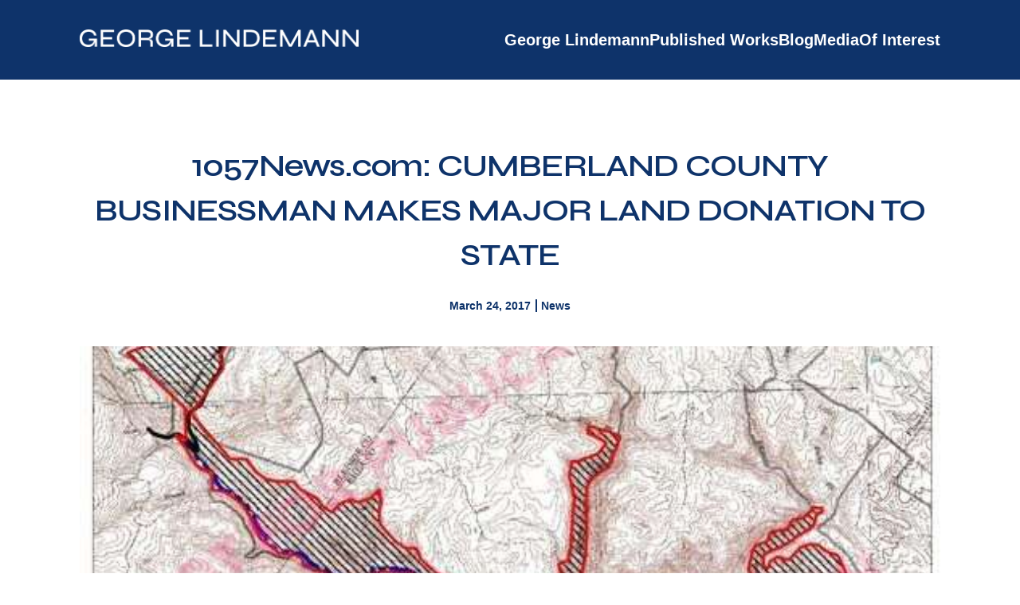

--- FILE ---
content_type: text/html; charset=UTF-8
request_url: https://www.georgelindemann.com/2017/03/24/cumberland-county-businessman-makes-major-land-donation-to-state/
body_size: 9995
content:

<!DOCTYPE html>
<html lang="en">

<head>
  <meta charset="UTF-8">
  <meta name="viewport" content="width=device-width, initial-scale=1.0">
  <meta http-equiv="X-UA-Compatible" content="ie=edge">
  <title>1057News.com: CUMBERLAND COUNTY BUSINESSMAN MAKES MAJOR LAND DONATION TO STATE</title>
  <meta name='robots' content='index, follow, max-image-preview:large, max-snippet:-1, max-video-preview:-1' />
	<style>img:is([sizes="auto" i], [sizes^="auto," i]) { contain-intrinsic-size: 3000px 1500px }</style>
	
<!-- Google Tag Manager for WordPress by gtm4wp.com -->
<script data-cfasync="false" data-pagespeed-no-defer>
	var gtm4wp_datalayer_name = "dataLayer";
	var dataLayer = dataLayer || [];

	const gtm4wp_scrollerscript_debugmode         = false;
	const gtm4wp_scrollerscript_callbacktime      = 100;
	const gtm4wp_scrollerscript_readerlocation    = 150;
	const gtm4wp_scrollerscript_contentelementid  = "content";
	const gtm4wp_scrollerscript_scannertime       = 60;
</script>
<!-- End Google Tag Manager for WordPress by gtm4wp.com -->
	<!-- This site is optimized with the Yoast SEO plugin v26.1.1 - https://yoast.com/wordpress/plugins/seo/ -->
	<link rel="canonical" href="http://www.georgelindemann.com/2017/03/24/cumberland-county-businessman-makes-major-land-donation-to-state/" />
	<meta property="og:locale" content="en_US" />
	<meta property="og:type" content="article" />
	<meta property="og:title" content="1057News.com: CUMBERLAND COUNTY BUSINESSMAN MAKES MAJOR LAND DONATION TO STATE - George Lindemann" />
	<meta property="og:description" content="A Cumberland County businessman has made a major land donation to the state. According to Tennessee’s Deputy Commissioner of Parks and Conservation Brock Hill, George Lindemann, who is a major landowner in the surrounding area, including Rhea and Bledsoe Counties, donated 1,034 acres around the Soak Creek area to the Justin P. Wilson Cumberland Trail State Park." />
	<meta property="og:url" content="http://www.georgelindemann.com/2017/03/24/cumberland-county-businessman-makes-major-land-donation-to-state/" />
	<meta property="og:site_name" content="George Lindemann" />
	<meta property="article:publisher" content="https://www.facebook.com/georgelindemannjunior" />
	<meta property="article:author" content="https://www.facebook.com/georgelindemannjunior" />
	<meta property="article:published_time" content="2017-03-24T19:18:52+00:00" />
	<meta property="article:modified_time" content="2023-07-18T17:35:24+00:00" />
	<meta property="og:image" content="http://www.georgelindemann.com/wp-content/uploads/2017/03/soak-creek-map.jpg" />
	<meta property="og:image:width" content="534" />
	<meta property="og:image:height" content="712" />
	<meta property="og:image:type" content="image/jpeg" />
	<meta name="author" content="George Lindemann Jr." />
	<meta name="twitter:card" content="summary_large_image" />
	<meta name="twitter:creator" content="@https://twitter.com/lindemanngeorge" />
	<meta name="twitter:site" content="@lindemanngeorge" />
	<meta name="twitter:label1" content="Written by" />
	<meta name="twitter:data1" content="George Lindemann Jr." />
	<meta name="twitter:label2" content="Est. reading time" />
	<meta name="twitter:data2" content="1 minute" />
	<script type="application/ld+json" class="yoast-schema-graph">{"@context":"https://schema.org","@graph":[{"@type":"Article","@id":"http://www.georgelindemann.com/2017/03/24/cumberland-county-businessman-makes-major-land-donation-to-state/#article","isPartOf":{"@id":"http://www.georgelindemann.com/2017/03/24/cumberland-county-businessman-makes-major-land-donation-to-state/"},"author":{"name":"George Lindemann Jr.","@id":"https://www.georgelindemann.com/#/schema/person/42158b0bdff1929559995e93c48e6f78"},"headline":"1057News.com: CUMBERLAND COUNTY BUSINESSMAN MAKES MAJOR LAND DONATION TO STATE","datePublished":"2017-03-24T19:18:52+00:00","dateModified":"2023-07-18T17:35:24+00:00","mainEntityOfPage":{"@id":"http://www.georgelindemann.com/2017/03/24/cumberland-county-businessman-makes-major-land-donation-to-state/"},"wordCount":133,"commentCount":0,"publisher":{"@id":"https://www.georgelindemann.com/#/schema/person/42158b0bdff1929559995e93c48e6f78"},"image":{"@id":"http://www.georgelindemann.com/2017/03/24/cumberland-county-businessman-makes-major-land-donation-to-state/#primaryimage"},"thumbnailUrl":"https://www.georgelindemann.com/wp-content/uploads/2017/03/soak-creek-map.jpg","articleSection":["News"],"inLanguage":"en-US","potentialAction":[{"@type":"CommentAction","name":"Comment","target":["http://www.georgelindemann.com/2017/03/24/cumberland-county-businessman-makes-major-land-donation-to-state/#respond"]}]},{"@type":"WebPage","@id":"http://www.georgelindemann.com/2017/03/24/cumberland-county-businessman-makes-major-land-donation-to-state/","url":"http://www.georgelindemann.com/2017/03/24/cumberland-county-businessman-makes-major-land-donation-to-state/","name":"1057News.com: CUMBERLAND COUNTY BUSINESSMAN MAKES MAJOR LAND DONATION TO STATE - George Lindemann","isPartOf":{"@id":"https://www.georgelindemann.com/#website"},"primaryImageOfPage":{"@id":"http://www.georgelindemann.com/2017/03/24/cumberland-county-businessman-makes-major-land-donation-to-state/#primaryimage"},"image":{"@id":"http://www.georgelindemann.com/2017/03/24/cumberland-county-businessman-makes-major-land-donation-to-state/#primaryimage"},"thumbnailUrl":"https://www.georgelindemann.com/wp-content/uploads/2017/03/soak-creek-map.jpg","datePublished":"2017-03-24T19:18:52+00:00","dateModified":"2023-07-18T17:35:24+00:00","breadcrumb":{"@id":"http://www.georgelindemann.com/2017/03/24/cumberland-county-businessman-makes-major-land-donation-to-state/#breadcrumb"},"inLanguage":"en-US","potentialAction":[{"@type":"ReadAction","target":["http://www.georgelindemann.com/2017/03/24/cumberland-county-businessman-makes-major-land-donation-to-state/"]}]},{"@type":"ImageObject","inLanguage":"en-US","@id":"http://www.georgelindemann.com/2017/03/24/cumberland-county-businessman-makes-major-land-donation-to-state/#primaryimage","url":"https://www.georgelindemann.com/wp-content/uploads/2017/03/soak-creek-map.jpg","contentUrl":"https://www.georgelindemann.com/wp-content/uploads/2017/03/soak-creek-map.jpg","width":534,"height":712},{"@type":"BreadcrumbList","@id":"http://www.georgelindemann.com/2017/03/24/cumberland-county-businessman-makes-major-land-donation-to-state/#breadcrumb","itemListElement":[{"@type":"ListItem","position":1,"name":"Home","item":"https://www.georgelindemann.com/"},{"@type":"ListItem","position":2,"name":"1057News.com: CUMBERLAND COUNTY BUSINESSMAN MAKES MAJOR LAND DONATION TO STATE"}]},{"@type":"WebSite","@id":"https://www.georgelindemann.com/#website","url":"https://www.georgelindemann.com/","name":"George Lindemann","description":"","publisher":{"@id":"https://www.georgelindemann.com/#/schema/person/42158b0bdff1929559995e93c48e6f78"},"potentialAction":[{"@type":"SearchAction","target":{"@type":"EntryPoint","urlTemplate":"https://www.georgelindemann.com/?s={search_term_string}"},"query-input":{"@type":"PropertyValueSpecification","valueRequired":true,"valueName":"search_term_string"}}],"inLanguage":"en-US"},{"@type":["Person","Organization"],"@id":"https://www.georgelindemann.com/#/schema/person/42158b0bdff1929559995e93c48e6f78","name":"George Lindemann Jr.","image":{"@type":"ImageObject","inLanguage":"en-US","@id":"https://www.georgelindemann.com/#/schema/person/image/","url":"https://www.georgelindemann.com/wp-content/uploads/2023/06/gl-headshot.jpg","contentUrl":"https://www.georgelindemann.com/wp-content/uploads/2023/06/gl-headshot.jpg","width":625,"height":679,"caption":"George Lindemann Jr."},"logo":{"@id":"https://www.georgelindemann.com/#/schema/person/image/"},"description":"George Lindemann Jr. is an investor, art collector and philanthropist committed to helping communities improve quality of life, expand opportunities and protect natural resources.","sameAs":["https://www.georgelindemann.com/","https://www.facebook.com/georgelindemannjunior","https://www.instagram.com/georgelindemann1/?hl=en","https://www.linkedin.com/in/georgelindemannjr1/","https://x.com/https://twitter.com/lindemanngeorge","https://www.youtube.com/c/georgelindemannjr"]}]}</script>
	<!-- / Yoast SEO plugin. -->


<link rel='dns-prefetch' href='//fonts.googleapis.com' />
		<style>
			.lazyload,
			.lazyloading {
				max-width: 100%;
			}
		</style>
		<style id='classic-theme-styles-inline-css' type='text/css'>
/*! This file is auto-generated */
.wp-block-button__link{color:#fff;background-color:#32373c;border-radius:9999px;box-shadow:none;text-decoration:none;padding:calc(.667em + 2px) calc(1.333em + 2px);font-size:1.125em}.wp-block-file__button{background:#32373c;color:#fff;text-decoration:none}
</style>
<style id='safe-svg-svg-icon-style-inline-css' type='text/css'>
.safe-svg-cover{text-align:center}.safe-svg-cover .safe-svg-inside{display:inline-block;max-width:100%}.safe-svg-cover svg{fill:currentColor;height:100%;max-height:100%;max-width:100%;width:100%}

</style>
<style id='global-styles-inline-css' type='text/css'>
:root{--wp--preset--aspect-ratio--square: 1;--wp--preset--aspect-ratio--4-3: 4/3;--wp--preset--aspect-ratio--3-4: 3/4;--wp--preset--aspect-ratio--3-2: 3/2;--wp--preset--aspect-ratio--2-3: 2/3;--wp--preset--aspect-ratio--16-9: 16/9;--wp--preset--aspect-ratio--9-16: 9/16;--wp--preset--color--black: #000000;--wp--preset--color--cyan-bluish-gray: #abb8c3;--wp--preset--color--white: #ffffff;--wp--preset--color--pale-pink: #f78da7;--wp--preset--color--vivid-red: #cf2e2e;--wp--preset--color--luminous-vivid-orange: #ff6900;--wp--preset--color--luminous-vivid-amber: #fcb900;--wp--preset--color--light-green-cyan: #7bdcb5;--wp--preset--color--vivid-green-cyan: #00d084;--wp--preset--color--pale-cyan-blue: #8ed1fc;--wp--preset--color--vivid-cyan-blue: #0693e3;--wp--preset--color--vivid-purple: #9b51e0;--wp--preset--gradient--vivid-cyan-blue-to-vivid-purple: linear-gradient(135deg,rgba(6,147,227,1) 0%,rgb(155,81,224) 100%);--wp--preset--gradient--light-green-cyan-to-vivid-green-cyan: linear-gradient(135deg,rgb(122,220,180) 0%,rgb(0,208,130) 100%);--wp--preset--gradient--luminous-vivid-amber-to-luminous-vivid-orange: linear-gradient(135deg,rgba(252,185,0,1) 0%,rgba(255,105,0,1) 100%);--wp--preset--gradient--luminous-vivid-orange-to-vivid-red: linear-gradient(135deg,rgba(255,105,0,1) 0%,rgb(207,46,46) 100%);--wp--preset--gradient--very-light-gray-to-cyan-bluish-gray: linear-gradient(135deg,rgb(238,238,238) 0%,rgb(169,184,195) 100%);--wp--preset--gradient--cool-to-warm-spectrum: linear-gradient(135deg,rgb(74,234,220) 0%,rgb(151,120,209) 20%,rgb(207,42,186) 40%,rgb(238,44,130) 60%,rgb(251,105,98) 80%,rgb(254,248,76) 100%);--wp--preset--gradient--blush-light-purple: linear-gradient(135deg,rgb(255,206,236) 0%,rgb(152,150,240) 100%);--wp--preset--gradient--blush-bordeaux: linear-gradient(135deg,rgb(254,205,165) 0%,rgb(254,45,45) 50%,rgb(107,0,62) 100%);--wp--preset--gradient--luminous-dusk: linear-gradient(135deg,rgb(255,203,112) 0%,rgb(199,81,192) 50%,rgb(65,88,208) 100%);--wp--preset--gradient--pale-ocean: linear-gradient(135deg,rgb(255,245,203) 0%,rgb(182,227,212) 50%,rgb(51,167,181) 100%);--wp--preset--gradient--electric-grass: linear-gradient(135deg,rgb(202,248,128) 0%,rgb(113,206,126) 100%);--wp--preset--gradient--midnight: linear-gradient(135deg,rgb(2,3,129) 0%,rgb(40,116,252) 100%);--wp--preset--font-size--small: 13px;--wp--preset--font-size--medium: 20px;--wp--preset--font-size--large: 36px;--wp--preset--font-size--x-large: 42px;--wp--preset--spacing--20: 0.44rem;--wp--preset--spacing--30: 0.67rem;--wp--preset--spacing--40: 1rem;--wp--preset--spacing--50: 1.5rem;--wp--preset--spacing--60: 2.25rem;--wp--preset--spacing--70: 3.38rem;--wp--preset--spacing--80: 5.06rem;--wp--preset--shadow--natural: 6px 6px 9px rgba(0, 0, 0, 0.2);--wp--preset--shadow--deep: 12px 12px 50px rgba(0, 0, 0, 0.4);--wp--preset--shadow--sharp: 6px 6px 0px rgba(0, 0, 0, 0.2);--wp--preset--shadow--outlined: 6px 6px 0px -3px rgba(255, 255, 255, 1), 6px 6px rgba(0, 0, 0, 1);--wp--preset--shadow--crisp: 6px 6px 0px rgba(0, 0, 0, 1);}:where(.is-layout-flex){gap: 0.5em;}:where(.is-layout-grid){gap: 0.5em;}body .is-layout-flex{display: flex;}.is-layout-flex{flex-wrap: wrap;align-items: center;}.is-layout-flex > :is(*, div){margin: 0;}body .is-layout-grid{display: grid;}.is-layout-grid > :is(*, div){margin: 0;}:where(.wp-block-columns.is-layout-flex){gap: 2em;}:where(.wp-block-columns.is-layout-grid){gap: 2em;}:where(.wp-block-post-template.is-layout-flex){gap: 1.25em;}:where(.wp-block-post-template.is-layout-grid){gap: 1.25em;}.has-black-color{color: var(--wp--preset--color--black) !important;}.has-cyan-bluish-gray-color{color: var(--wp--preset--color--cyan-bluish-gray) !important;}.has-white-color{color: var(--wp--preset--color--white) !important;}.has-pale-pink-color{color: var(--wp--preset--color--pale-pink) !important;}.has-vivid-red-color{color: var(--wp--preset--color--vivid-red) !important;}.has-luminous-vivid-orange-color{color: var(--wp--preset--color--luminous-vivid-orange) !important;}.has-luminous-vivid-amber-color{color: var(--wp--preset--color--luminous-vivid-amber) !important;}.has-light-green-cyan-color{color: var(--wp--preset--color--light-green-cyan) !important;}.has-vivid-green-cyan-color{color: var(--wp--preset--color--vivid-green-cyan) !important;}.has-pale-cyan-blue-color{color: var(--wp--preset--color--pale-cyan-blue) !important;}.has-vivid-cyan-blue-color{color: var(--wp--preset--color--vivid-cyan-blue) !important;}.has-vivid-purple-color{color: var(--wp--preset--color--vivid-purple) !important;}.has-black-background-color{background-color: var(--wp--preset--color--black) !important;}.has-cyan-bluish-gray-background-color{background-color: var(--wp--preset--color--cyan-bluish-gray) !important;}.has-white-background-color{background-color: var(--wp--preset--color--white) !important;}.has-pale-pink-background-color{background-color: var(--wp--preset--color--pale-pink) !important;}.has-vivid-red-background-color{background-color: var(--wp--preset--color--vivid-red) !important;}.has-luminous-vivid-orange-background-color{background-color: var(--wp--preset--color--luminous-vivid-orange) !important;}.has-luminous-vivid-amber-background-color{background-color: var(--wp--preset--color--luminous-vivid-amber) !important;}.has-light-green-cyan-background-color{background-color: var(--wp--preset--color--light-green-cyan) !important;}.has-vivid-green-cyan-background-color{background-color: var(--wp--preset--color--vivid-green-cyan) !important;}.has-pale-cyan-blue-background-color{background-color: var(--wp--preset--color--pale-cyan-blue) !important;}.has-vivid-cyan-blue-background-color{background-color: var(--wp--preset--color--vivid-cyan-blue) !important;}.has-vivid-purple-background-color{background-color: var(--wp--preset--color--vivid-purple) !important;}.has-black-border-color{border-color: var(--wp--preset--color--black) !important;}.has-cyan-bluish-gray-border-color{border-color: var(--wp--preset--color--cyan-bluish-gray) !important;}.has-white-border-color{border-color: var(--wp--preset--color--white) !important;}.has-pale-pink-border-color{border-color: var(--wp--preset--color--pale-pink) !important;}.has-vivid-red-border-color{border-color: var(--wp--preset--color--vivid-red) !important;}.has-luminous-vivid-orange-border-color{border-color: var(--wp--preset--color--luminous-vivid-orange) !important;}.has-luminous-vivid-amber-border-color{border-color: var(--wp--preset--color--luminous-vivid-amber) !important;}.has-light-green-cyan-border-color{border-color: var(--wp--preset--color--light-green-cyan) !important;}.has-vivid-green-cyan-border-color{border-color: var(--wp--preset--color--vivid-green-cyan) !important;}.has-pale-cyan-blue-border-color{border-color: var(--wp--preset--color--pale-cyan-blue) !important;}.has-vivid-cyan-blue-border-color{border-color: var(--wp--preset--color--vivid-cyan-blue) !important;}.has-vivid-purple-border-color{border-color: var(--wp--preset--color--vivid-purple) !important;}.has-vivid-cyan-blue-to-vivid-purple-gradient-background{background: var(--wp--preset--gradient--vivid-cyan-blue-to-vivid-purple) !important;}.has-light-green-cyan-to-vivid-green-cyan-gradient-background{background: var(--wp--preset--gradient--light-green-cyan-to-vivid-green-cyan) !important;}.has-luminous-vivid-amber-to-luminous-vivid-orange-gradient-background{background: var(--wp--preset--gradient--luminous-vivid-amber-to-luminous-vivid-orange) !important;}.has-luminous-vivid-orange-to-vivid-red-gradient-background{background: var(--wp--preset--gradient--luminous-vivid-orange-to-vivid-red) !important;}.has-very-light-gray-to-cyan-bluish-gray-gradient-background{background: var(--wp--preset--gradient--very-light-gray-to-cyan-bluish-gray) !important;}.has-cool-to-warm-spectrum-gradient-background{background: var(--wp--preset--gradient--cool-to-warm-spectrum) !important;}.has-blush-light-purple-gradient-background{background: var(--wp--preset--gradient--blush-light-purple) !important;}.has-blush-bordeaux-gradient-background{background: var(--wp--preset--gradient--blush-bordeaux) !important;}.has-luminous-dusk-gradient-background{background: var(--wp--preset--gradient--luminous-dusk) !important;}.has-pale-ocean-gradient-background{background: var(--wp--preset--gradient--pale-ocean) !important;}.has-electric-grass-gradient-background{background: var(--wp--preset--gradient--electric-grass) !important;}.has-midnight-gradient-background{background: var(--wp--preset--gradient--midnight) !important;}.has-small-font-size{font-size: var(--wp--preset--font-size--small) !important;}.has-medium-font-size{font-size: var(--wp--preset--font-size--medium) !important;}.has-large-font-size{font-size: var(--wp--preset--font-size--large) !important;}.has-x-large-font-size{font-size: var(--wp--preset--font-size--x-large) !important;}
:where(.wp-block-post-template.is-layout-flex){gap: 1.25em;}:where(.wp-block-post-template.is-layout-grid){gap: 1.25em;}
:where(.wp-block-columns.is-layout-flex){gap: 2em;}:where(.wp-block-columns.is-layout-grid){gap: 2em;}
:root :where(.wp-block-pullquote){font-size: 1.5em;line-height: 1.6;}
</style>
<link rel='stylesheet' id='contact-form-7-css' href='https://www.georgelindemann.com/wp-content/plugins/contact-form-7/includes/css/styles.css?ver=6.1.2' type='text/css' media='all' />
<link rel='stylesheet' id='req-theme-blog-css' href='https://www.georgelindemann.com/wp-content/themes/req-wordpress-master/dist/css/blog.css?ver=18:59:20' type='text/css' media='all' />
<link rel='stylesheet' id='wpb-google-font-css' href='https://fonts.googleapis.com/css2?family=Syne%3Awght%40400%3B600&#038;display=swap&#038;ver=6.8.3' type='text/css' media='all' />
<script type="text/javascript" src="https://www.georgelindemann.com/wp-content/plugins/duracelltomi-google-tag-manager/dist/js/analytics-talk-content-tracking.js?ver=1.22.1" id="gtm4wp-scroll-tracking-js"></script>
<link rel="https://api.w.org/" href="https://www.georgelindemann.com/wp-json/" /><link rel="alternate" title="JSON" type="application/json" href="https://www.georgelindemann.com/wp-json/wp/v2/posts/314" />
<!-- Google Tag Manager for WordPress by gtm4wp.com -->
<!-- GTM Container placement set to automatic -->
<script data-cfasync="false" data-pagespeed-no-defer type="text/javascript">
	var dataLayer_content = {"visitorLoginState":"logged-out","visitorEmail":"","visitorEmailHash":"","visitorRegistrationDate":"","visitorUsername":"","visitorIP":"85.208.96.197","pageTitle":"1057News.com: CUMBERLAND COUNTY BUSINESSMAN MAKES MAJOR LAND DONATION TO STATE - George Lindemann","pagePostType":"post","pagePostType2":"single-post","pageCategory":["news"],"pagePostAuthorID":1,"pagePostAuthor":"George Lindemann Jr.","pagePostDate":"March 24, 2017","pagePostDateYear":2017,"pagePostDateMonth":3,"pagePostDateDay":24,"pagePostDateDayName":"Friday","pagePostDateHour":19,"pagePostDateMinute":18,"pagePostDateIso":"2017-03-24T19:18:52+00:00","pagePostDateUnix":1490383132,"postCountOnPage":1,"postCountTotal":1,"postID":314};
	dataLayer.push( dataLayer_content );
</script>
<script data-cfasync="false" data-pagespeed-no-defer type="text/javascript">
(function(w,d,s,l,i){w[l]=w[l]||[];w[l].push({'gtm.start':
new Date().getTime(),event:'gtm.js'});var f=d.getElementsByTagName(s)[0],
j=d.createElement(s),dl=l!='dataLayer'?'&l='+l:'';j.async=true;j.src=
'//www.googletagmanager.com/gtm.js?id='+i+dl;f.parentNode.insertBefore(j,f);
})(window,document,'script','dataLayer','GTM-NQWXMQ9G');
</script>
<!-- End Google Tag Manager for WordPress by gtm4wp.com -->		<script>
			document.documentElement.className = document.documentElement.className.replace('no-js', 'js');
		</script>
				<style>
			.no-js img.lazyload {
				display: none;
			}

			figure.wp-block-image img.lazyloading {
				min-width: 150px;
			}

			.lazyload,
			.lazyloading {
				--smush-placeholder-width: 100px;
				--smush-placeholder-aspect-ratio: 1/1;
				width: var(--smush-image-width, var(--smush-placeholder-width)) !important;
				aspect-ratio: var(--smush-image-aspect-ratio, var(--smush-placeholder-aspect-ratio)) !important;
			}

						.lazyload, .lazyloading {
				opacity: 0;
			}

			.lazyloaded {
				opacity: 1;
				transition: opacity 400ms;
				transition-delay: 0ms;
			}

					</style>
		<link rel="icon" href="https://www.georgelindemann.com/wp-content/uploads/2023/06/GeorgeLindemann_favicon-1.svg" sizes="32x32" />
<link rel="icon" href="https://www.georgelindemann.com/wp-content/uploads/2023/06/GeorgeLindemann_favicon-1.svg" sizes="192x192" />
<link rel="apple-touch-icon" href="https://www.georgelindemann.com/wp-content/uploads/2023/06/GeorgeLindemann_favicon-1.svg" />
<meta name="msapplication-TileImage" content="https://www.georgelindemann.com/wp-content/uploads/2023/06/GeorgeLindemann_favicon-1.svg" />
</head>

<body class="wp-singular post-template-default single single-post postid-314 single-format-standard wp-custom-logo wp-theme-req-wordpress-master">
  <header>
    <section class="desktop-menu scrolled-header">
            <a class="logo" href="/">
        <img data-src="https://www.georgelindemann.com/wp-content/uploads/2023/06/GEORGE-LINDEMANN_logo.png" alt="Basic Theme" src="[data-uri]" class="lazyload" style="--smush-placeholder-width: 1433px; --smush-placeholder-aspect-ratio: 1433/90;">
      </a>
      <nav class="desktop-nav">
        <div class="menu-header-nav-container"><ul id="menu-header-nav" class="menu"><li id="menu-item-831" class="menu-item menu-item-type-custom menu-item-object-custom menu-item-has-children menu-item-831"><a href="/about">George Lindemann</a>
<ul class="sub-menu">
	<li id="menu-item-22" class="menu-item menu-item-type-post_type menu-item-object-page menu-item-22"><a href="https://www.georgelindemann.com/about/">About George Lindemann Jr</a></li>
	<li id="menu-item-833" class="menu-item menu-item-type-post_type menu-item-object-page menu-item-833"><a href="https://www.georgelindemann.com/awards-and-speaking-engagements/">Awards and Speaking Engagements</a></li>
</ul>
</li>
<li id="menu-item-834" class="menu-item menu-item-type-custom menu-item-object-custom menu-item-has-children menu-item-834"><a href="/by-george/">Published Works</a>
<ul class="sub-menu">
	<li id="menu-item-836" class="menu-item menu-item-type-post_type menu-item-object-page menu-item-836"><a href="https://www.georgelindemann.com/by-george/">By George</a></li>
	<li id="menu-item-835" class="menu-item menu-item-type-post_type menu-item-object-page menu-item-835"><a href="https://www.georgelindemann.com/by-beatriz/">By Beatriz</a></li>
	<li id="menu-item-990" class="menu-item menu-item-type-post_type menu-item-object-page menu-item-990"><a href="https://www.georgelindemann.com/by-georgia/">By Georgia</a></li>
</ul>
</li>
<li id="menu-item-21" class="menu-item menu-item-type-post_type menu-item-object-page menu-item-21"><a href="https://www.georgelindemann.com/blog/">Blog</a></li>
<li id="menu-item-20" class="menu-item menu-item-type-post_type menu-item-object-page menu-item-20"><a href="https://www.georgelindemann.com/in-the-news/">Media</a></li>
<li id="menu-item-19" class="menu-item menu-item-type-post_type menu-item-object-page menu-item-19"><a href="https://www.georgelindemann.com/of-interest/">Of Interest</a></li>
</ul></div>      </nav>

    </section>

    <section class="mobile-menu">
            <a class="logo" href="/">
        <img data-src="https://www.georgelindemann.com/wp-content/uploads/2023/06/GEORGE-LINDEMANN_logo.png" alt="Basic Theme" src="[data-uri]" class="lazyload" style="--smush-placeholder-width: 1433px; --smush-placeholder-aspect-ratio: 1433/90;">
      </a>
      <button class="mobile-menu-btn menu-button" type="button">
        <span class="button-outer">
          <span class="button-inner"></span>
        </span>
      </button>
      <nav class="menu-drawer closed">
        <div class="menu-header-nav-container"><ul id="menu-header-nav-1" class="menu"><li class="menu-item menu-item-type-custom menu-item-object-custom menu-item-has-children menu-item-831"><a href="/about">George Lindemann</a>
<ul class="sub-menu">
	<li class="menu-item menu-item-type-post_type menu-item-object-page menu-item-22"><a href="https://www.georgelindemann.com/about/">About George Lindemann Jr</a></li>
	<li class="menu-item menu-item-type-post_type menu-item-object-page menu-item-833"><a href="https://www.georgelindemann.com/awards-and-speaking-engagements/">Awards and Speaking Engagements</a></li>
</ul>
</li>
<li class="menu-item menu-item-type-custom menu-item-object-custom menu-item-has-children menu-item-834"><a href="/by-george/">Published Works</a>
<ul class="sub-menu">
	<li class="menu-item menu-item-type-post_type menu-item-object-page menu-item-836"><a href="https://www.georgelindemann.com/by-george/">By George</a></li>
	<li class="menu-item menu-item-type-post_type menu-item-object-page menu-item-835"><a href="https://www.georgelindemann.com/by-beatriz/">By Beatriz</a></li>
	<li class="menu-item menu-item-type-post_type menu-item-object-page menu-item-990"><a href="https://www.georgelindemann.com/by-georgia/">By Georgia</a></li>
</ul>
</li>
<li class="menu-item menu-item-type-post_type menu-item-object-page menu-item-21"><a href="https://www.georgelindemann.com/blog/">Blog</a></li>
<li class="menu-item menu-item-type-post_type menu-item-object-page menu-item-20"><a href="https://www.georgelindemann.com/in-the-news/">Media</a></li>
<li class="menu-item menu-item-type-post_type menu-item-object-page menu-item-19"><a href="https://www.georgelindemann.com/of-interest/">Of Interest</a></li>
</ul></div>      </nav>
    </section>
  </header>
  <main><section class="post-single">
  <div class="margin-container">
    <h2 class="post-title">1057News.com: CUMBERLAND COUNTY BUSINESSMAN MAKES MAJOR LAND DONATION TO STATE</h2>
    <p class="date">March 24, 2017<span class="vertical-line"></span> 
                <span>News</span>
          </p>
      
                      <div class="image-container">
          <img data-src="https://www.georgelindemann.com/wp-content/uploads/2017/03/soak-creek-map.jpg" alt="1057News.com: CUMBERLAND COUNTY BUSINESSMAN MAKES MAJOR LAND DONATION TO STATE" src="[data-uri]" class="lazyload" style="--smush-placeholder-width: 534px; --smush-placeholder-aspect-ratio: 534/712;" />
        </div>
            <ul class="post-socials">
        <li class="post-social">
          <a href="#" 
          target="_blank" 
          aria-label="Facebook">
            <img data-src="/wp-content/themes/req-wordpress-master/dist/img/facebook-blue.png" alt="Facebook logo" src="[data-uri]" class="lazyload" style="--smush-placeholder-width: 32px; --smush-placeholder-aspect-ratio: 32/32;">
          </a>
        </li>
        <li class="footer__social">
          <a href="#" 
          target="_blank" 
          aria-label="Twitter">
          <img data-src="/wp-content/themes/req-wordpress-master/dist/img/twitter-blue.png" alt="Twitter logo" src="[data-uri]" class="lazyload" style="--smush-placeholder-width: 32px; --smush-placeholder-aspect-ratio: 32/33;">
          </a>
        </li>
        <li class="footer__social">
          <a href="#" 
          target="_blank" 
          aria-label="Linkedin">
          <img data-src="/wp-content/themes/req-wordpress-master/dist/img/linkedin-blue.png" alt="Linkedin logo" src="[data-uri]" class="lazyload" style="--smush-placeholder-width: 32px; --smush-placeholder-aspect-ratio: 32/33;">
          </a>
        </li>
      </ul>
      <article>
      <p>24 Mar 2017/Andy Vaughn</p>
<p>A Cumberland County businessman has made a major land donation to the state. According to Tennessee’s Deputy Commissioner of Parks and Conservation Brock Hill, George Lindemann, who is a major landowner in the surrounding area, including Rhea and Bledsoe Counties, donated 1,034 acres around the Soak Creek area to the Justin P. Wilson Cumberland Trail State Park. The donation is worth just over $8 million and will add 5 miles of crucial terrain. When completed, the 300 mile trail will connect the Tennessee River Gorge to Cumberland Gap. The addition will be a part of the Great Eastern Trail, which is an alternative to the Appalachian Trail. The acquisition is one of the largest private land donations in the state’s history.</p>
      </article>
  </div>


</section>

<section class="recent-posts">
  <div class="recent-posts-container">
    <div class="title">
      <h2>Recent posts</h2>
    </div>
    <div class="posts-container">
                    
        <div class="post">
          <div class="image"><img width="650" height="405" data-src="https://www.georgelindemann.com/wp-content/uploads/2023/05/George-Verona.jpg" class="attachment-post-thumbnail size-post-thumbnail wp-post-image lazyload" alt="" decoding="async" data-srcset="https://www.georgelindemann.com/wp-content/uploads/2023/05/George-Verona.jpg 650w, https://www.georgelindemann.com/wp-content/uploads/2023/05/George-Verona-300x187.jpg 300w" data-sizes="(max-width: 650px) 100vw, 650px" src="[data-uri]" style="--smush-placeholder-width: 650px; --smush-placeholder-aspect-ratio: 650/405;" /></div>
          <div class="content">
            <div class="date">
              <p>December 26 2019<span class="vertical-line"></span> 
                                <span>News</span>
                            </p>
            </div>
            <div class="title">
              <h3>Lindemann sells Plantation apartments for $75M</h3>
            </div>
            <div class="description"><p>Lindemann Multi Family Management has sold Verona View Apartments, located in Plantation, Florida. Originally purchased in 2013, the . That is 55 percent more than the purchase price—$255,972 per unit.</p></div>
            <div class="read-more-link">
              <a class="read-more" href="https://www.georgelindemann.com/2019/12/26/lindemann-sells-plantation-apartments-for-75m/">Read more</a>
            </div>
          </div>
        </div>

              
        <div class="post">
          <div class="image"><img width="1800" height="1200" data-src="https://www.georgelindemann.com/wp-content/uploads/2020/01/Verona-View.jpg" class="attachment-post-thumbnail size-post-thumbnail wp-post-image lazyload" alt="" decoding="async" data-srcset="https://www.georgelindemann.com/wp-content/uploads/2020/01/Verona-View.jpg 1800w, https://www.georgelindemann.com/wp-content/uploads/2020/01/Verona-View-300x200.jpg 300w, https://www.georgelindemann.com/wp-content/uploads/2020/01/Verona-View-1024x683.jpg 1024w, https://www.georgelindemann.com/wp-content/uploads/2020/01/Verona-View-768x512.jpg 768w, https://www.georgelindemann.com/wp-content/uploads/2020/01/Verona-View-1536x1024.jpg 1536w" data-sizes="(max-width: 1800px) 100vw, 1800px" src="[data-uri]" style="--smush-placeholder-width: 1800px; --smush-placeholder-aspect-ratio: 1800/1200;" /></div>
          <div class="content">
            <div class="date">
              <p>December 24 2019<span class="vertical-line"></span> 
                                <span>News</span>
                            </p>
            </div>
            <div class="title">
              <h3>Broward apartment complex sells for $75M</h3>
            </div>
            <div class="description"><p>The Verona View apartments in Plantation sold for $75 million. Verona Apartments Holdings, an affiliate of Miami-based Lindemann Multifamily Management, sold the 293 apartments at 10900 N.W. 17th St. to PRIII Verona Owner LLC, an affiliate of PGIM Real Estate, a global real estate investment fund. 
</p></div>
            <div class="read-more-link">
              <a class="read-more" href="https://www.georgelindemann.com/2019/12/24/broward-apartment-complex-sells-for-75m/">Read more</a>
            </div>
          </div>
        </div>

              
        <div class="post">
          <div class="image"><img width="529" height="331" data-src="https://www.georgelindemann.com/wp-content/uploads/2023/06/OC-Thumbnail.webp" class="attachment-post-thumbnail size-post-thumbnail wp-post-image lazyload" alt="" decoding="async" data-srcset="https://www.georgelindemann.com/wp-content/uploads/2023/06/OC-Thumbnail.webp 529w, https://www.georgelindemann.com/wp-content/uploads/2023/06/OC-Thumbnail-300x188.webp 300w" data-sizes="(max-width: 529px) 100vw, 529px" src="[data-uri]" style="--smush-placeholder-width: 529px; --smush-placeholder-aspect-ratio: 529/331;" /></div>
          <div class="content">
            <div class="date">
              <p>December 12 2019<span class="vertical-line"></span> 
                                <span>News</span>
                            </p>
            </div>
            <div class="title">
              <h3>Ocean Drive: In Living Color</h3>
            </div>
            <div class="description"><p>Step inside the magical Miami Beach manse of avid art collector and philanthropist George Lindemann.</p></div>
            <div class="read-more-link">
              <a class="read-more" href="https://www.georgelindemann.com/2019/12/12/ocean-drive-in-living-color/">Read more</a>
            </div>
          </div>
        </div>

          </div>
  </div>

</section>


</main>
  <div class="newsletter">
    <div class="newsletter-container">
      <h2 class="newsletter-heading">Subscribe to my blog</h2>
      <div class="contact-form">
        
<div class="wpcf7 no-js" id="wpcf7-f26-o1" lang="en-US" dir="ltr" data-wpcf7-id="26">
<div class="screen-reader-response"><p role="status" aria-live="polite" aria-atomic="true"></p> <ul></ul></div>
<form action="/2017/03/24/cumberland-county-businessman-makes-major-land-donation-to-state/#wpcf7-f26-o1" method="post" class="wpcf7-form init" aria-label="Contact form" novalidate="novalidate" data-status="init">
<fieldset class="hidden-fields-container"><input type="hidden" name="_wpcf7" value="26" /><input type="hidden" name="_wpcf7_version" value="6.1.2" /><input type="hidden" name="_wpcf7_locale" value="en_US" /><input type="hidden" name="_wpcf7_unit_tag" value="wpcf7-f26-o1" /><input type="hidden" name="_wpcf7_container_post" value="0" /><input type="hidden" name="_wpcf7_posted_data_hash" value="" />
</fieldset>
<p><label> First Name<br />
<span class="wpcf7-form-control-wrap" data-name="first-name"><input size="40" maxlength="400" class="wpcf7-form-control wpcf7-text wpcf7-validates-as-required" aria-required="true" aria-invalid="false" value="" type="text" name="first-name" /></span> </label>
</p>
<p><label> Last Name<br />
<span class="wpcf7-form-control-wrap" data-name="last-name"><input size="40" maxlength="400" class="wpcf7-form-control wpcf7-text wpcf7-validates-as-required" aria-required="true" aria-invalid="false" value="" type="text" name="last-name" /></span> </label>
</p>
<p><label> Email Address<br />
<span class="wpcf7-form-control-wrap" data-name="your-email"><input size="40" maxlength="400" class="wpcf7-form-control wpcf7-email wpcf7-validates-as-required wpcf7-text wpcf7-validates-as-email" aria-required="true" aria-invalid="false" value="" type="email" name="your-email" /></span> </label>
</p>
<p><input class="wpcf7-form-control wpcf7-submit has-spinner" type="submit" value="Subscribe" />
</p><div class="wpcf7-response-output" aria-hidden="true"></div>
</form>
</div>
      </div>
    </div>
  </div>
  <footer>
    <div class="container">
      <div class="footer__main">
        <div class="footer__top">
          <a class="logo" href="/">
  <img data-src="https://www.georgelindemann.com/wp-content/uploads/2023/06/GEORGE-LINDEMANN_logo.png" alt="George Lindemann logo" src="[data-uri]" class="lazyload" style="--smush-placeholder-width: 1433px; --smush-placeholder-aspect-ratio: 1433/90;">
</a>
          <ul class="footer__socials">
            <li class="footer__social">
              <a href="https://www.facebook.com/georgelindemannjunior" 
              target="_blank" 
              aria-label="Facebook">
                <img data-src="/wp-content/themes/req-wordpress-master/dist/img/facebook.png" alt="Facebook logo" src="[data-uri]" class="lazyload" style="--smush-placeholder-width: 40px; --smush-placeholder-aspect-ratio: 40/40;">
              </a>
            </li>
            <li class="footer__social">
              <a href="https://www.linkedin.com/in/georgelindemannjr1/" 
              target="_blank" 
              aria-label="Linkedin">
              <img data-src="/wp-content/themes/req-wordpress-master/dist/img/linkedin.png" alt="Linkedin logo" src="[data-uri]" class="lazyload" style="--smush-placeholder-width: 40px; --smush-placeholder-aspect-ratio: 40/40;">
              </a>
            </li>
            <li class="footer__social">
              <a href="https://twitter.com/lindemanngeorge?lang=en" 
              target="_blank" 
              aria-label="X">
              <img data-src="/wp-content/themes/req-wordpress-master/dist/img/x-logo-white.png" alt="X logo" src="[data-uri]" class="lazyload" style="--smush-placeholder-width: 40px; --smush-placeholder-aspect-ratio: 40/40;">
              </a>
            </li>
            <li class="footer__social">
              <a href="https://www.instagram.com/georgelindemann1/?hl=en" 
              target="_blank" 
              aria-label="Instagram">
              <img data-src="/wp-content/themes/req-wordpress-master/dist/img/instagram.png" alt="Instagram logo" src="[data-uri]" class="lazyload" style="--smush-placeholder-width: 40px; --smush-placeholder-aspect-ratio: 40/40;">
              </a>
            </li>
            <li class="footer__social">
              <a href="https://www.youtube.com/c/georgelindemannjr" 
              target="_blank" 
              aria-label="Youtube">
              <img data-src="/wp-content/themes/req-wordpress-master/dist/img/youtube.png" alt="Youtube logo" src="[data-uri]" class="lazyload" style="--smush-placeholder-width: 40px; --smush-placeholder-aspect-ratio: 40/40;">
              </a>
            </li>
          </ul>
        </div>
        <div class="footer__bottom">
          <div class="footer__copyright">
              <p>&#169; George Lindemann 2025</p>
          </div>
          <nav class="footer__nav">
            <div class="menu"><ul>
<li class="page_item page-item-9"><a href="https://www.georgelindemann.com/about/">About George Lindemann Jr</a></li>
<li class="page_item page-item-817"><a href="https://www.georgelindemann.com/awards-and-speaking-engagements/">Awards and Speaking Engagements</a></li>
<li class="page_item page-item-11"><a href="https://www.georgelindemann.com/blog/">Blog</a></li>
<li class="page_item page-item-815"><a href="https://www.georgelindemann.com/by-beatriz/">By Beatriz</a></li>
<li class="page_item page-item-813"><a href="https://www.georgelindemann.com/by-george/">By George</a></li>
<li class="page_item page-item-988"><a href="https://www.georgelindemann.com/by-georgia/">By Georgia</a></li>
<li class="page_item page-item-7"><a href="https://www.georgelindemann.com/">Home</a></li>
<li class="page_item page-item-13"><a href="https://www.georgelindemann.com/in-the-news/">In the News</a></li>
<li class="page_item page-item-15"><a href="https://www.georgelindemann.com/of-interest/">Of Interest</a></li>
</ul></div>
          </nav>
        </div>
      </div>
    </div>
  </footer>
  <script type="speculationrules">
{"prefetch":[{"source":"document","where":{"and":[{"href_matches":"\/*"},{"not":{"href_matches":["\/wp-*.php","\/wp-admin\/*","\/wp-content\/uploads\/*","\/wp-content\/*","\/wp-content\/plugins\/*","\/wp-content\/themes\/req-wordpress-master\/*","\/*\\?(.+)"]}},{"not":{"selector_matches":"a[rel~=\"nofollow\"]"}},{"not":{"selector_matches":".no-prefetch, .no-prefetch a"}}]},"eagerness":"conservative"}]}
</script>
<script type="text/javascript" src="https://www.georgelindemann.com/wp-includes/js/dist/hooks.min.js?ver=4d63a3d491d11ffd8ac6" id="wp-hooks-js"></script>
<script type="text/javascript" src="https://www.georgelindemann.com/wp-includes/js/dist/i18n.min.js?ver=5e580eb46a90c2b997e6" id="wp-i18n-js"></script>
<script type="text/javascript" id="wp-i18n-js-after">
/* <![CDATA[ */
wp.i18n.setLocaleData( { 'text direction\u0004ltr': [ 'ltr' ] } );
/* ]]> */
</script>
<script type="text/javascript" src="https://www.georgelindemann.com/wp-content/plugins/contact-form-7/includes/swv/js/index.js?ver=6.1.2" id="swv-js"></script>
<script type="text/javascript" id="contact-form-7-js-before">
/* <![CDATA[ */
var wpcf7 = {
    "api": {
        "root": "https:\/\/www.georgelindemann.com\/wp-json\/",
        "namespace": "contact-form-7\/v1"
    }
};
/* ]]> */
</script>
<script type="text/javascript" src="https://www.georgelindemann.com/wp-content/plugins/contact-form-7/includes/js/index.js?ver=6.1.2" id="contact-form-7-js"></script>
<script type="text/javascript" src="https://www.georgelindemann.com/wp-content/themes/req-wordpress-master/dist/blog.bundle.js?ver=18:59:20" id="req-theme-blog-js"></script>
<script type="text/javascript" id="smush-lazy-load-js-before">
/* <![CDATA[ */
var smushLazyLoadOptions = {"autoResizingEnabled":false,"autoResizeOptions":{"precision":5,"skipAutoWidth":true}};
/* ]]> */
</script>
<script type="text/javascript" src="https://www.georgelindemann.com/wp-content/plugins/wp-smushit/app/assets/js/smush-lazy-load.min.js?ver=3.22.1" id="smush-lazy-load-js"></script>
  </body>

</html>

--- FILE ---
content_type: text/css
request_url: https://www.georgelindemann.com/wp-content/themes/req-wordpress-master/dist/css/blog.css?ver=18:59:20
body_size: 8629
content:
*{padding:0;margin:0}html{scroll-behavior:smooth;font-size:16px}@media (max-width:1080px){html{font-size:15px}}@media (max-width:768px){html{font-size:14px}}@media (max-width:500px){html{font-size:13px}}body{font-size:16px}ul{margin:0}h1,h2,h3,h4,h5,h6{margin-bottom:1.25em}h1{max-width:1240px;margin:0 auto 2.75rem;font-family:Syne,sans-serif;font-style:normal;font-weight:600;font-size:5rem;line-height:1.12;color:#0e336a}@media (max-width:1240px){h1{padding:0 3.125rem;margin-top:2.75rem}}h2{font-size:2.5rem;line-height:1.4}h2,h3{font-family:Syne,sans-serif;font-style:normal;font-weight:600;letter-spacing:-.02em;color:#0e336a}h3{font-size:1.375rem;line-height:1.45}p{margin-bottom:1em;font-family:Inter,sans-serif;font-style:normal;font-weight:400;font-size:1.1875rem;line-height:1.47;color:#333}p.large{font-size:1.75rem;line-height:1.4}p.small{font-size:1.06rem}img{max-width:100%;height:auto}a{text-decoration:none}a.read-more{font-family:Manrope,sans-serif;font-style:normal;font-weight:800;font-size:1rem;line-height:1.5;letter-spacing:.15em;text-transform:uppercase;color:#de4943}main{opacity:0;-webkit-animation:fade-in .8s ease forwards;-moz-animation:fade-in .8s ease forwards;animation:fade-in .8s ease forwards}nav ul{list-style-type:none}.primary-cta{display:inline-block;padding:20px 35px;gap:10px;border:2px solid #f6964a;background-color:#f6964a;border-radius:4px;-webkit-transition:all .25s cubic-bezier(.445,.05,.55,.95);-moz-transition:all .25s cubic-bezier(.445,.05,.55,.95);transition:all .25s cubic-bezier(.445,.05,.55,.95);cursor:pointer}.primary-cta:hover{background-color:rgba(0,0,0,0)}.primary-cta:hover a{color:#f6964a}.primary-cta a{font-family:Inter,sans-serif;font-style:normal;font-weight:700;font-size:1.125rem;line-height:1.11;display:-webkit-box;display:-webkit-flex;display:-moz-box;display:-ms-flexbox;display:flex;-webkit-box-align:center;-webkit-align-items:center;-moz-box-align:center;-ms-flex-align:center;align-items:center;text-align:center;letter-spacing:.1em;text-transform:uppercase;color:#000;-webkit-transition:inherit;-moz-transition:inherit;transition:inherit}.secondary-cta{display:inline-block;padding:20px 35px;gap:10px;border:2px solid #de4943;background-color:#de4943;border-radius:4px;-webkit-transition:all .25s cubic-bezier(.445,.05,.55,.95);-moz-transition:all .25s cubic-bezier(.445,.05,.55,.95);transition:all .25s cubic-bezier(.445,.05,.55,.95);cursor:pointer}.secondary-cta:hover{background-color:rgba(0,0,0,0)}.secondary-cta:hover a{color:#de4943}.secondary-cta a{font-family:Inter,sans-serif;font-style:normal;font-weight:700;font-size:1.125rem;line-height:1.11;display:-webkit-box;display:-webkit-flex;display:-moz-box;display:-ms-flexbox;display:flex;-webkit-box-align:center;-webkit-align-items:center;-moz-box-align:center;-ms-flex-align:center;align-items:center;text-align:center;letter-spacing:.1em;text-transform:uppercase;color:#fff;-webkit-transition:inherit;-moz-transition:inherit;transition:inherit}.margin-container{margin:0 auto;max-width:1240px}body:not(.home) main{margin-top:80px}@media (max-width:1240px){body:not(.home) main{margin-top:0}}.ul-pagination{font-family:Manrope,sans-serif;font-weight:800;display:-webkit-box;display:-webkit-flex;display:-moz-box;display:-ms-flexbox;display:flex;gap:33px;-webkit-box-pack:center;-webkit-justify-content:center;-moz-box-pack:center;-ms-flex-pack:center;justify-content:center;position:relative;margin-bottom:86px}.ul-pagination .prev.page-numbers{left:10px;background-image:url(/wp-content/themes/req-wordpress-master/dist/img/pagination-prev-arrow.png)}.ul-pagination .next.page-numbers,.ul-pagination .prev.page-numbers{color:rgba(255,0,0,0);position:relative;display:inline-block;width:26px;background-repeat:no-repeat}.ul-pagination .next.page-numbers{right:10px;background-image:url(/wp-content/themes/req-wordpress-master/dist/img/pagination-next-arrow.png)}.ul-pagination a.page-numbers{color:rgba(14,51,106,.45098039215686275)}.ul-pagination .page-numbers.current,.ul-pagination a.page-numbers:visited{color:#0e336a}.category-filter{margin-bottom:5rem}.category-filter a{font-family:Inter,sans-serif;font-size:1.25rem;font-weight:700;line-height:1.38;background-color:#eceff3;color:#0e336a;margin-right:20px;padding:10px 40px;min-width:110px;display:inline-block;text-align:center}.category-filter a.active{color:#fff;background-color:#0e336a}@media (max-width:1080px){.category-filter a{margin-top:20px}}@media (max-width:1240px){.category-filter{padding:0 3.125rem}}@media (max-width:1080px){.category-filter{margin:3rem;padding:0}}header{position:-webkit-sticky;position:sticky;top:0;z-index:6;height:100px}header .logo{max-width:350px}header .desktop-menu{display:-webkit-box;display:-webkit-flex;display:-moz-box;display:-ms-flexbox;display:flex;-webkit-box-pack:justify;-webkit-justify-content:space-between;-moz-box-pack:justify;-ms-flex-pack:justify;justify-content:space-between;-webkit-box-align:center;-webkit-align-items:center;-moz-box-align:center;-ms-flex-align:center;align-items:center;height:100px;width:-webkit-calc(100% - 200px);width:-moz-calc(100% - 200px);width:calc(100% - 200px);position:absolute;padding:0 100px;background-color:#0e336a}@media (max-width:1080px){header .desktop-menu{width:-webkit-calc(100% - 50px);width:-moz-calc(100% - 50px);width:calc(100% - 50px);padding:0 25px}}@media (max-width:768px){header .desktop-menu{display:none}}header .desktop-menu .desktop-nav{-webkit-align-content:center;-ms-flex-line-pack:center;align-content:center}header .desktop-menu .desktop-nav .menu{display:-webkit-box;display:-webkit-flex;display:-moz-box;display:-ms-flexbox;display:flex;-webkit-box-align:center;-webkit-align-items:center;-moz-box-align:center;-ms-flex-align:center;align-items:center;gap:50px}header .desktop-menu .desktop-nav .menu>li{padding:38px 0}header .desktop-menu .desktop-nav .menu>li a{font-family:Inter,sans-serif;font-weight:600;font-size:1.25rem;line-height:1;color:#fff;-webkit-transition:all .5s;-moz-transition:all .5s;transition:all .5s}header .desktop-menu .desktop-nav .menu>li a:hover{color:#de4943}header .desktop-menu .desktop-nav .menu>li:hover .sub-menu{display:block}@media (max-width:1080px){header .desktop-menu .desktop-nav .menu{gap:25px}}header .desktop-menu .desktop-nav .menu .sub-menu{display:none;position:absolute;top:100px;background-color:#0e336a;list-style:none;min-width:235px;margin:0;padding:15px 20px;overflow:hidden}header .desktop-menu .desktop-nav .menu .sub-menu.expanded{display:block}header .desktop-menu .desktop-nav .menu .sub-menu>li{margin-bottom:1rem}header .desktop-menu .desktop-nav .menu .sub-menu>li>a{font-size:1.125rem}header .desktop-menu .desktop-nav .menu .sub-menu>li:last-of-type{margin-bottom:0}header .mobile-menu{display:none}@media (max-width:768px){header{height:55px;position:-webkit-sticky;position:sticky;top:0}header .mobile-menu{position:relative;display:-webkit-box;display:-webkit-flex;display:-moz-box;display:-ms-flexbox;display:flex;-webkit-box-pack:justify;-webkit-justify-content:space-between;-moz-box-pack:justify;-ms-flex-pack:justify;justify-content:space-between;-webkit-box-align:center;-webkit-align-items:center;-moz-box-align:center;-ms-flex-align:center;align-items:center;height:55px;padding:0 20px;background-color:#0e336a}header .mobile-menu .mobile-menu-btn{background-color:#0e336a;border:none}header .mobile-menu .mobile-menu-btn .button-outer{position:relative;width:100%;height:1px;background-color:#fff;display:block;-webkit-transition:background-color .5s;-moz-transition:background-color .5s;transition:background-color .5s}header .mobile-menu .mobile-menu-btn .button-outer:before{content:"";position:absolute;top:3px;width:100%;height:1px;background-color:#fff;display:block;-webkit-transition:-webkit-transform .5s;transition:-webkit-transform .5s;-moz-transition:transform .5s,-moz-transform .5s;transition:transform .5s;transition:transform .5s,-webkit-transform .5s,-moz-transform .5s}header .mobile-menu .mobile-menu-btn .button-outer:after{content:"";position:absolute;bottom:3px;width:100%;height:1px;background-color:#fff;display:block;-webkit-transition:-webkit-transform .5s;transition:-webkit-transform .5s;-moz-transition:transform .5s,-moz-transform .5s;transition:transform .5s;transition:transform .5s,-webkit-transform .5s,-moz-transform .5s}header .mobile-menu .mobile-menu-btn.close .button-outer{background-color:#0e336a}header .mobile-menu .mobile-menu-btn.close .button-outer:before{-webkit-transform:rotate(-45deg) translate(2px,-2.25px) scale(1.4);-moz-transform:rotate(-45deg) translate(2px,-2.25px) scale(1.4);-ms-transform:rotate(-45deg) translate(2px,-2.25px) scale(1.4);transform:rotate(-45deg) translate(2px,-2.25px) scale(1.4)}header .mobile-menu .mobile-menu-btn.close .button-outer:after{-webkit-transform:rotate(45deg) translate(2px,2.25px) scale(1.4);-moz-transform:rotate(45deg) translate(2px,2.25px) scale(1.4);-ms-transform:rotate(45deg) translate(2px,2.25px) scale(1.4);transform:rotate(45deg) translate(2px,2.25px) scale(1.4)}header .mobile-menu .menu-drawer{position:absolute;top:55px;left:0;right:0;width:-webkit-calc(100% - 50px);width:-moz-calc(100% - 50px);width:calc(100% - 50px);height:auto;max-height:50em;padding:50px 25px;overflow:hidden;background-color:#0e336a;-webkit-transition:max-height .5s,padding .5s;-moz-transition:max-height .5s,padding .5s;transition:max-height .5s,padding .5s}header .mobile-menu .menu-drawer.closed{max-height:0;padding:0 25px}header .mobile-menu .menu-drawer ul li{margin-bottom:1em}header .mobile-menu .menu-drawer ul li a{font-family:Syne,sans-serif;font-size:1.25rem;line-height:1.25;color:#fff}header .mobile-menu .menu-drawer .menu-item-has-children{margin-bottom:0}header .mobile-menu .menu-drawer .sub-menu{padding:1rem 2rem}header .mobile-menu .menu-drawer .sub-menu li:last-of-type{margin-bottom:0}header .mobile-menu .logo{max-width:215px}header .mobile-menu .mobile-menu-btn{width:22px;height:22px}}footer{background-color:#0e336a;padding:5.375rem 6.25rem 3.4375rem}@media (max-width:500px){footer{padding-left:1.25rem;padding-right:1.25rem}}footer .container{max-width:1240px;margin:0 auto}footer .container .footer__main .footer__top{display:-webkit-box;display:-webkit-flex;display:-moz-box;display:-ms-flexbox;display:flex;-webkit-box-align:center;-webkit-align-items:center;-moz-box-align:center;-ms-flex-align:center;align-items:center;-webkit-box-pack:justify;-webkit-justify-content:space-between;-moz-box-pack:justify;-ms-flex-pack:justify;justify-content:space-between;gap:17px}@media (max-width:768px){footer .container .footer__main .footer__top{-webkit-box-orient:vertical;-webkit-box-direction:normal;-webkit-flex-direction:column;-moz-box-orient:vertical;-moz-box-direction:normal;-ms-flex-direction:column;flex-direction:column;-webkit-box-align:unset;-webkit-align-items:unset;-moz-box-align:unset;-ms-flex-align:unset;align-items:unset;-webkit-box-pack:unset;-webkit-justify-content:unset;-moz-box-pack:unset;-ms-flex-pack:unset;justify-content:unset;gap:20px}}footer .container .footer__main .footer__top .logo{max-width:350px}footer .container .footer__main .footer__top .footer__socials{list-style:none;display:-webkit-box;display:-webkit-flex;display:-moz-box;display:-ms-flexbox;display:flex;gap:29px;-webkit-box-pack:center;-webkit-justify-content:center;-moz-box-pack:center;-ms-flex-pack:center;justify-content:center;-webkit-box-align:center;-webkit-align-items:center;-moz-box-align:center;-ms-flex-align:center;align-items:center;padding:0;margin:0}@media (max-width:768px){footer .container .footer__main .footer__top .footer__socials{-webkit-box-pack:start;-webkit-justify-content:flex-start;-moz-box-pack:start;-ms-flex-pack:start;justify-content:flex-start}}@media (max-width:500px){footer .container .footer__main .footer__top .footer__socials{gap:14px}}footer .container .footer__main .footer__top .footer__socials .footer__social a{display:-webkit-box;display:-webkit-flex;display:-moz-box;display:-ms-flexbox;display:flex;color:#fff}footer .container .footer__main .footer__bottom{display:-webkit-box;display:-webkit-flex;display:-moz-box;display:-ms-flexbox;display:flex;-webkit-box-align:center;-webkit-align-items:center;-moz-box-align:center;-ms-flex-align:center;align-items:center;gap:63px;margin:6em 0 0}@media (max-width:500px){footer .container .footer__main .footer__bottom{gap:31px}}footer .container .footer__main .footer__bottom .footer__copyright p{font-size:1rem;margin:0;color:#fff}footer .container .footer__main .footer__bottom .footer__nav{display:none}footer .container .footer__main .footer__bottom .footer__nav .menu{list-style:none;display:-webkit-box;display:-webkit-flex;display:-moz-box;display:-ms-flexbox;display:flex;-webkit-box-pack:end;-webkit-justify-content:flex-end;-moz-box-pack:end;-ms-flex-pack:end;justify-content:flex-end;-webkit-box-align:center;-webkit-align-items:center;-moz-box-align:center;-ms-flex-align:center;align-items:center;padding:0;margin:0}footer .container .footer__main .footer__bottom .footer__nav .menu .menu-item:not(:last-of-type){margin:0 15px 0 0}footer .container .footer__main .footer__bottom .footer__nav .menu .menu-item a{font-family:Inter,sans-serif;font-weight:500;font-size:1rem;color:#fff;border-bottom:1px solid #fff}.wp-block-lazyblock-news-and-insights-latest{margin:0 auto}.wp-block-lazyblock-news-and-insights-latest h2{text-align:center;font-size:2.5rem;line-height:1.25;letter-spacing:-.02em;margin-bottom:3.75rem!important}.wp-block-lazyblock-news-and-insights-latest .news-posts-container{display:-webkit-box;display:-webkit-flex;display:-moz-box;display:-ms-flexbox;display:flex;-webkit-box-pack:center;-webkit-justify-content:center;-moz-box-pack:center;-ms-flex-pack:center;justify-content:center;-webkit-flex-wrap:wrap;-ms-flex-wrap:wrap;flex-wrap:wrap;gap:2.625rem}.wp-block-lazyblock-news-and-insights-latest .news-post{width:385px;display:-webkit-box;display:-webkit-flex;display:-moz-box;display:-ms-flexbox;display:flex;-webkit-box-orient:vertical;-webkit-box-direction:normal;-webkit-flex-direction:column;-moz-box-orient:vertical;-moz-box-direction:normal;-ms-flex-direction:column;flex-direction:column;gap:2rem;-webkit-box-flex:1;-webkit-flex-grow:1;-moz-box-flex:1;-ms-flex-positive:1;flex-grow:1;max-width:620px}.wp-block-lazyblock-news-and-insights-latest .image{display:-webkit-box;display:-webkit-flex;display:-moz-box;display:-ms-flexbox;display:flex;aspect-ratio:385/290;width:100%;background-color:#0e336a}.wp-block-lazyblock-news-and-insights-latest .image img{min-width:100%;max-width:unset;height:unset;-o-object-fit:cover;object-fit:cover}.wp-block-lazyblock-news-and-insights-latest .title{margin-bottom:20px}.wp-block-lazyblock-news-and-insights-latest .title h3{font-size:1.625rem;line-height:1.2}.wp-block-lazyblock-news-and-insights-latest .description{line-height:1.35}.wp-block-lazyblock-related-posts{margin:unset!important;max-width:unset!important;width:100%!important;background-color:#0e336a;display:-webkit-box;display:-webkit-flex;display:-moz-box;display:-ms-flexbox;display:flex;-webkit-box-pack:center;-webkit-justify-content:center;-moz-box-pack:center;-ms-flex-pack:center;justify-content:center}.single main .entry-content .wp-block-lazyblock-related-posts div:not(.wp-block-stackable-hero){max-width:100%;margin:0}.wp-block-lazyblock-related-posts .lzbk-container{padding:5rem 6.25rem;display:-webkit-inline-box;display:-webkit-inline-flex;display:-moz-inline-box;display:-ms-inline-flexbox;display:inline-flex;-webkit-box-orient:vertical;-webkit-box-direction:normal;-webkit-flex-direction:column;-moz-box-orient:vertical;-moz-box-direction:normal;-ms-flex-direction:column;flex-direction:column;-webkit-box-align:start;-webkit-align-items:flex-start;-moz-box-align:start;-ms-flex-align:start;align-items:flex-start;width:auto}@media (max-width:768px){.wp-block-lazyblock-related-posts .lzbk-container{padding:3rem}}@media (max-width:500px){.wp-block-lazyblock-related-posts .lzbk-container{width:100%;-webkit-box-align:center;-webkit-align-items:center;-moz-box-align:center;-ms-flex-align:center;align-items:center;padding:3rem 2rem}}.wp-block-lazyblock-related-posts .section-title h2{font-family:Lora;font-weight:500;font-size:30px;line-height:1.2;letter-spacing:-.02em;color:#fff}.wp-block-lazyblock-related-posts .posts-container{display:-webkit-box;display:-webkit-flex;display:-moz-box;display:-ms-flexbox;display:flex;-webkit-box-pack:center;-webkit-justify-content:center;-moz-box-pack:center;-ms-flex-pack:center;justify-content:center;gap:2.5rem;margin-top:2.5rem!important}@media (max-width:768px){.wp-block-lazyblock-related-posts .posts-container{gap:1.5rem}}@media (max-width:500px){.wp-block-lazyblock-related-posts .posts-container{-webkit-box-orient:vertical;-webkit-box-direction:normal;-webkit-flex-direction:column;-moz-box-orient:vertical;-moz-box-direction:normal;-ms-flex-direction:column;flex-direction:column;gap:3.5rem}}.wp-block-lazyblock-related-posts .post{max-width:385px!important;width:33.33%}@media (max-width:500px){.wp-block-lazyblock-related-posts .post{width:100%}}@supports not (aspect-ratio:385/230){.wp-block-lazyblock-related-posts .post:nth-child(2){margin-left:2rem!important;margin-right:2rem!important}}.wp-block-lazyblock-related-posts .image{width:100%;aspect-ratio:385/230;display:-webkit-box;display:-webkit-flex;display:-moz-box;display:-ms-flexbox;display:flex;max-height:250px}.wp-block-lazyblock-related-posts .image img{-o-object-fit:cover;object-fit:cover}.wp-block-lazyblock-related-posts .post-title{margin:1.25rem 0 .625rem!important}.wp-block-lazyblock-related-posts .post-title h3{font-family:Lora;font-weight:500;font-size:26px;line-height:1.2;color:#fff}@media (max-width:768px){.wp-block-lazyblock-related-posts .post-title h3{font-size:22px}}.wp-block-lazyblock-related-posts .post-date{font-size:16px;line-height:1.355;color:#fff}@media (max-width:768px){.wp-block-lazyblock-related-posts .post-date{font-size:14px}}.wp-block-lazyblock-hero-section{margin:unset;max-width:unset;min-width:100%}.wp-block-lazyblock-hero-section .lzbk-container{display:-webkit-box;display:-webkit-flex;display:-moz-box;display:-ms-flexbox;display:flex;-webkit-box-pack:center;-webkit-justify-content:center;-moz-box-pack:center;-ms-flex-pack:center;justify-content:center;-webkit-box-align:center;-webkit-align-items:center;-moz-box-align:center;-ms-flex-align:center;align-items:center;position:relative;padding:6rem 3rem 3rem;text-align:center}.wp-block-lazyblock-hero-section .hero-size--large{aspect-ratio:1.714}.wp-block-lazyblock-hero-section .hero-size--medium{aspect-ratio:1.9726}.wp-block-lazyblock-hero-section .hero-size--small{aspect-ratio:2.4}.wp-block-lazyblock-hero-section .image{position:absolute;top:0;left:0;right:0;bottom:0;display:-webkit-box;display:-webkit-flex;display:-moz-box;display:-ms-flexbox;display:flex}.wp-block-lazyblock-hero-section .image:after{content:"";position:absolute;top:0;left:0;right:0;bottom:0;z-index:1;background-color:#000;opacity:.4}.wp-block-lazyblock-hero-section .image img{-o-object-fit:cover;object-fit:cover;min-width:100%;min-height:100%}.wp-block-lazyblock-hero-section .lzbk-container.overlay-disabled .image:after{content:unset}.wp-block-lazyblock-hero-section .content-container{z-index:1;color:#fff;width:80%;max-width:1200px}@media (max-width:768px){.wp-block-lazyblock-hero-section .content-container{width:unset}}.wp-block-lazyblock-hero-section .content-container .tagline{font-size:12px;line-height:1.66;letter-spacing:.05em;font-weight:500}.wp-block-lazyblock-hero-section .content-container .title{font-family:Syne,sans-serif;font-style:normal;font-weight:600;font-size:5rem;line-height:1.12;color:#fff;margin-bottom:.5em}.wp-block-lazyblock-hero-section .content-container .subtitle{margin-bottom:2em}@media (max-width:768px){.wp-block-lazyblock-hero-section .content-container .subtitle{font-size:16px;margin-bottom:2em}}.wp-block-lazyblock-hero-section .content-container .subtitle p{color:#fff}.newsletter{background-color:#eceff3;padding:0 6.25em}@media (max-width:500px){.newsletter{padding:0 1.25rem}}.newsletter .newsletter-container{display:-webkit-box;display:-webkit-flex;display:-moz-box;display:-ms-flexbox;display:flex;-webkit-box-pack:center;-webkit-justify-content:center;-moz-box-pack:center;-ms-flex-pack:center;justify-content:center}@media (max-width:1080px){.newsletter .newsletter-container{-webkit-box-orient:vertical;-webkit-box-direction:normal;-webkit-flex-direction:column;-moz-box-orient:vertical;-moz-box-direction:normal;-ms-flex-direction:column;flex-direction:column;-webkit-box-align:center;-webkit-align-items:center;-moz-box-align:center;-ms-flex-align:center;align-items:center}}.newsletter .newsletter-container .newsletter-heading{font-size:3.4375rem;margin-top:1.290909em;max-width:400px;margin-right:2.3090909em}@media (max-width:1440px){.newsletter .newsletter-container .newsletter-heading{width:400px}}@media (max-width:1240px){.newsletter .newsletter-container .newsletter-heading{margin-right:.5818181em}}@media (max-width:1080px){.newsletter .newsletter-container .newsletter-heading{text-align:center;margin-right:0}}@media (max-width:768px){.newsletter .newsletter-container .newsletter-heading{width:unset}}.newsletter .newsletter-container form{display:-webkit-box;display:-webkit-flex;display:-moz-box;display:-ms-flexbox;display:flex;-webkit-flex-wrap:wrap;-ms-flex-wrap:wrap;flex-wrap:wrap;max-width:715px;margin-top:3.5em;margin-bottom:3.6315789474em}@media (max-width:1240px){.newsletter .newsletter-container form{width:581.25px}}@media (max-width:1080px){.newsletter .newsletter-container form{margin-top:0;width:100%;max-width:100%}}.newsletter .newsletter-container form p{margin-bottom:1.4210526316em}.newsletter .newsletter-container form p label{font-size:.875rem;font-weight:700;text-transform:uppercase;color:#0e336a}.newsletter .newsletter-container form p label span{-webkit-flex-wrap:wrap;-ms-flex-wrap:wrap;flex-wrap:wrap;gap:5px}.newsletter .newsletter-container form p label span input{padding:1em;outline:none;font-size:inherit;font-family:inherit;border:1px solid #0e336a;background-color:#eceff3}.newsletter .newsletter-container form p label span input:focus{background-color:#fff}.newsletter .newsletter-container form p label span .wpcf7-not-valid-tip{color:#de4943}.newsletter .newsletter-container form p:first-of-type{-webkit-flex-basis:49%;-ms-flex-preferred-size:49%;flex-basis:49%;margin-right:.7368421053em}@media (max-width:1440px){.newsletter .newsletter-container form p:first-of-type{margin-right:.5789473684em}}@media (max-width:1080px){.newsletter .newsletter-container form p:first-of-type{-webkit-flex-basis:100%;-ms-flex-preferred-size:100%;flex-basis:100%;margin-right:0}}.newsletter .newsletter-container form p:first-of-type span[data-name=first-name]{display:-webkit-box;display:-webkit-flex;display:-moz-box;display:-ms-flexbox;display:flex}.newsletter .newsletter-container form p:first-of-type span[data-name=first-name] input{width:100%}.newsletter .newsletter-container form p:nth-of-type(2){-webkit-flex-basis:49%;-ms-flex-preferred-size:49%;flex-basis:49%}@media (max-width:1080px){.newsletter .newsletter-container form p:nth-of-type(2){-webkit-flex-basis:100%;-ms-flex-preferred-size:100%;flex-basis:100%;margin-right:0}}.newsletter .newsletter-container form p:nth-of-type(2) span[data-name=last-name]{display:-webkit-box;display:-webkit-flex;display:-moz-box;display:-ms-flexbox;display:flex}.newsletter .newsletter-container form p:nth-of-type(2) span[data-name=last-name] input{width:100%}.newsletter .newsletter-container form p:nth-of-type(3){-webkit-flex-basis:100%;-ms-flex-preferred-size:100%;flex-basis:100%;margin-bottom:2.4736842105em}.newsletter .newsletter-container form p:nth-of-type(3) span[data-name=your-email]{display:-webkit-box;display:-webkit-flex;display:-moz-box;display:-ms-flexbox;display:flex}.newsletter .newsletter-container form p:nth-of-type(3) span[data-name=your-email] input{width:100%}.newsletter .newsletter-container form p:nth-of-type(4){display:inline-block;max-width:130px;padding:20px 35px;gap:10px;border:2px solid #de4943;background-color:#de4943;border-radius:4px;-webkit-transition:all .25s cubic-bezier(.445,.05,.55,.95);-moz-transition:all .25s cubic-bezier(.445,.05,.55,.95);transition:all .25s cubic-bezier(.445,.05,.55,.95);cursor:pointer}.newsletter .newsletter-container form p:nth-of-type(4):hover{background-color:rgba(0,0,0,0)}.newsletter .newsletter-container form p:nth-of-type(4):hover input{color:#de4943;font-weight:900}.newsletter .newsletter-container form p:nth-of-type(4) input{font-family:Inter,sans-serif;font-style:normal;font-weight:700;font-size:1.125rem;line-height:1.11;display:-webkit-box;display:-webkit-flex;display:-moz-box;display:-ms-flexbox;display:flex;-webkit-box-align:center;-webkit-align-items:center;-moz-box-align:center;-ms-flex-align:center;align-items:center;text-align:center;letter-spacing:.1em;text-transform:uppercase;color:#fff;background:none;border:none;-webkit-transition:inherit;-moz-transition:inherit;transition:inherit;cursor:pointer}.newsletter .newsletter-container form p:nth-of-type(4) .wpcf7-spinner{display:none}.newsletter .newsletter-container form .wpcf7-response-output{display:none}.image-text-container{-webkit-box-pack:center;-webkit-justify-content:center;-moz-box-pack:center;-ms-flex-pack:center;justify-content:center;width:100%}.image-text-container,.image-text-container figure{display:-webkit-box;display:-webkit-flex;display:-moz-box;display:-ms-flexbox;display:flex}.image-text-container figure img{-o-object-fit:cover;object-fit:cover;min-width:100%;min-height:100%}.image-text-container .content-container{display:-webkit-box;display:-webkit-flex;display:-moz-box;display:-ms-flexbox;display:flex;-webkit-box-orient:vertical;-webkit-box-direction:normal;-webkit-flex-direction:column;-moz-box-orient:vertical;-moz-box-direction:normal;-ms-flex-direction:column;flex-direction:column;-webkit-box-pack:center;-webkit-justify-content:center;-moz-box-pack:center;-ms-flex-pack:center;justify-content:center;-webkit-box-align:start;-webkit-align-items:flex-start;-moz-box-align:start;-ms-flex-align:start;align-items:flex-start;max-width:615px;padding:85px 100px;background-color:#0e336a}.image-text-container .content-container h2{color:#fff;font-size:3.4375rem;line-height:1;margin-bottom:2.5rem}.image-text-container .content-container p{margin-bottom:2em;max-width:650px;color:#fff}.image-text-container.media-right{-webkit-box-orient:horizontal;-webkit-box-direction:reverse;-webkit-flex-direction:row-reverse;-moz-box-orient:horizontal;-moz-box-direction:reverse;-ms-flex-direction:row-reverse;flex-direction:row-reverse}.image-text-container.light .content-container{background-color:#eceff3}.image-text-container.light .content-container h2,.image-text-container.light .content-container p{color:#0e336a}@media (max-width:1080px){.image-text-container .content-container{padding:40px 50px}}@media (max-width:768px){body main .image-text-container,body main .image-text-container.dark,body main .image-text-container.media-right{-webkit-box-orient:vertical;-webkit-box-direction:normal;-webkit-flex-direction:column;-moz-box-orient:vertical;-moz-box-direction:normal;-ms-flex-direction:column;flex-direction:column}.image-text-container .content-container{padding:50px;max-width:unset}}@media (max-width:500px){.image-text-container .content-container h2{font-size:3rem}}body:not(.home) .image-text-container .content-container h2{font-size:2.4375rem}body:not(.home) .image-text-container .content-container .read-more{color:#f6964a}.archive-cards,.wp-block-lazyblock-posts-cards{margin:0 auto;padding:4.125rem 0 4.6875rem}@media (max-width:500px){.archive-cards,.wp-block-lazyblock-posts-cards{padding-left:1.25rem;padding-right:1.25rem}}.archive-cards .archive-container,.archive-cards .lzbk-container,.wp-block-lazyblock-posts-cards .archive-container,.wp-block-lazyblock-posts-cards .lzbk-container{max-width:1240px;margin:0 auto}.archive-cards .archive-container .title-with-cta,.archive-cards .lzbk-container .title-with-cta,.wp-block-lazyblock-posts-cards .archive-container .title-with-cta,.wp-block-lazyblock-posts-cards .lzbk-container .title-with-cta{display:-webkit-box;display:-webkit-flex;display:-moz-box;display:-ms-flexbox;display:flex;-webkit-box-pack:justify;-webkit-justify-content:space-between;-moz-box-pack:justify;-ms-flex-pack:justify;justify-content:space-between;-webkit-flex-wrap:wrap;-ms-flex-wrap:wrap;flex-wrap:wrap;margin-bottom:2.5rem}@media (max-width:768px){.archive-cards .archive-container .title-with-cta,.archive-cards .lzbk-container .title-with-cta,.wp-block-lazyblock-posts-cards .archive-container .title-with-cta,.wp-block-lazyblock-posts-cards .lzbk-container .title-with-cta{-webkit-box-orient:vertical;-webkit-box-direction:normal;-webkit-flex-direction:column;-moz-box-orient:vertical;-moz-box-direction:normal;-ms-flex-direction:column;flex-direction:column}}.archive-cards .archive-container .title-with-cta h2,.archive-cards .lzbk-container .title-with-cta h2,.wp-block-lazyblock-posts-cards .archive-container .title-with-cta h2,.wp-block-lazyblock-posts-cards .lzbk-container .title-with-cta h2{font-size:3.4375rem;line-height:1.636363;margin-bottom:unset}.archive-cards .archive-container .title-with-cta .primary-cta,.archive-cards .lzbk-container .title-with-cta .primary-cta,.wp-block-lazyblock-posts-cards .archive-container .title-with-cta .primary-cta,.wp-block-lazyblock-posts-cards .lzbk-container .title-with-cta .primary-cta{-webkit-align-self:center;-ms-flex-item-align:center;align-self:center}@media (max-width:768px){.archive-cards .archive-container .title-with-cta .primary-cta,.archive-cards .lzbk-container .title-with-cta .primary-cta,.wp-block-lazyblock-posts-cards .archive-container .title-with-cta .primary-cta,.wp-block-lazyblock-posts-cards .lzbk-container .title-with-cta .primary-cta{-webkit-align-self:start;-ms-flex-item-align:start;align-self:start}}.archive-cards .archive-container .posts-container,.archive-cards .lzbk-container .posts-container,.wp-block-lazyblock-posts-cards .archive-container .posts-container,.wp-block-lazyblock-posts-cards .lzbk-container .posts-container{display:-webkit-box;display:-webkit-flex;display:-moz-box;display:-ms-flexbox;display:flex;-webkit-box-pack:center;-webkit-justify-content:center;-moz-box-pack:center;-ms-flex-pack:center;justify-content:center;-webkit-flex-wrap:wrap;-ms-flex-wrap:wrap;flex-wrap:wrap;gap:1.25rem}@media (max-width:1080px){.archive-cards .archive-container .posts-container,.archive-cards .lzbk-container .posts-container,.wp-block-lazyblock-posts-cards .archive-container .posts-container,.wp-block-lazyblock-posts-cards .lzbk-container .posts-container{margin:0 3rem}}.archive-cards .archive-container .post,.archive-cards .lzbk-container .post,.wp-block-lazyblock-posts-cards .archive-container .post,.wp-block-lazyblock-posts-cards .lzbk-container .post{width:400px;display:-webkit-box;display:-webkit-flex;display:-moz-box;display:-ms-flexbox;display:flex;-webkit-box-orient:vertical;-webkit-box-direction:normal;-webkit-flex-direction:column;-moz-box-orient:vertical;-moz-box-direction:normal;-ms-flex-direction:column;flex-direction:column;gap:2rem;-webkit-box-flex:1;-webkit-flex-grow:1;-moz-box-flex:1;-ms-flex-positive:1;flex-grow:1;max-width:620px;background-color:#eceff3}.archive-cards .archive-container .post .image,.archive-cards .lzbk-container .post .image,.wp-block-lazyblock-posts-cards .archive-container .post .image,.wp-block-lazyblock-posts-cards .lzbk-container .post .image{aspect-ratio:400/247;display:-webkit-box;display:-webkit-flex;display:-moz-box;display:-ms-flexbox;display:flex;width:100%;background-color:#0e336a;max-height:250px}.archive-cards .archive-container .post .image img,.archive-cards .lzbk-container .post .image img,.wp-block-lazyblock-posts-cards .archive-container .post .image img,.wp-block-lazyblock-posts-cards .lzbk-container .post .image img{-o-object-fit:cover;object-fit:cover;width:100%}.archive-cards .archive-container .post .content,.archive-cards .lzbk-container .post .content,.wp-block-lazyblock-posts-cards .archive-container .post .content,.wp-block-lazyblock-posts-cards .lzbk-container .post .content{padding:0 2.7925rem}@media (max-width:768px){.archive-cards .archive-container .post .content,.archive-cards .lzbk-container .post .content,.wp-block-lazyblock-posts-cards .archive-container .post .content,.wp-block-lazyblock-posts-cards .lzbk-container .post .content{padding-left:3.191428571428571rem;padding-right:4.972142857142857rem}}@media (max-width:500px){.archive-cards .archive-container .post .content,.archive-cards .lzbk-container .post .content,.wp-block-lazyblock-posts-cards .archive-container .post .content,.wp-block-lazyblock-posts-cards .lzbk-container .post .content{padding-left:3.436923076923077rem;padding-right:5.354615384615385rem}}.archive-cards .archive-container .post .content .date p,.archive-cards .lzbk-container .post .content .date p,.wp-block-lazyblock-posts-cards .archive-container .post .content .date p,.wp-block-lazyblock-posts-cards .lzbk-container .post .content .date p{font-size:.875rem;color:#0e336a;font-weight:600}.archive-cards .archive-container .post .content .date p .vertical-line,.archive-cards .lzbk-container .post .content .date p .vertical-line,.wp-block-lazyblock-posts-cards .archive-container .post .content .date p .vertical-line,.wp-block-lazyblock-posts-cards .lzbk-container .post .content .date p .vertical-line{position:relative;left:6px;top:10%;bottom:10%;margin-right:.5em;border-left:2px solid #0e336a}.archive-cards .archive-container .post .content .title h3,.archive-cards .lzbk-container .post .content .title h3,.wp-block-lazyblock-posts-cards .archive-container .post .content .title h3,.wp-block-lazyblock-posts-cards .lzbk-container .post .content .title h3{font-size:1.625rem;line-height:1.2;margin-bottom:1.25rem}.archive-cards .archive-container .post .content .description,.archive-cards .lzbk-container .post .content .description,.wp-block-lazyblock-posts-cards .archive-container .post .content .description,.wp-block-lazyblock-posts-cards .lzbk-container .post .content .description{line-height:1.35}.archive-cards .archive-container .post .content .description p,.archive-cards .lzbk-container .post .content .description p,.wp-block-lazyblock-posts-cards .archive-container .post .content .description p,.wp-block-lazyblock-posts-cards .lzbk-container .post .content .description p{font-size:1rem;color:#0e336a;margin-bottom:2em}.archive-cards .archive-container .post .content .read-more-link,.archive-cards .lzbk-container .post .content .read-more-link,.wp-block-lazyblock-posts-cards .archive-container .post .content .read-more-link,.wp-block-lazyblock-posts-cards .lzbk-container .post .content .read-more-link{margin-bottom:1.875em}.wp-block-lazyblock-hero-section-slider{margin:unset;max-width:unset;min-width:100%}.wp-block-lazyblock-hero-section-slider .splide .splide__arrow{opacity:unset;position:absolute;z-index:10;border:none;border-radius:0;pointer-events:all;background-color:rgba(0,0,0,0);background-repeat:no-repeat;-webkit-background-size:contain;background-size:contain;height:40px;width:20px}@media (max-width:768px){.wp-block-lazyblock-hero-section-slider .splide .splide__arrow{top:80%}}.wp-block-lazyblock-hero-section-slider .splide .splide__arrow svg{display:none}.wp-block-lazyblock-hero-section-slider .splide .splide__arrow--prev{left:7em;background-image:url(/wp-content/themes/req-wordpress-master/dist/img/white-arrow-previous.png)}@media (max-width:500px){.wp-block-lazyblock-hero-section-slider .splide .splide__arrow--prev{left:1em}}.wp-block-lazyblock-hero-section-slider .splide .splide__arrow--next{right:7em;background-image:url(/wp-content/themes/req-wordpress-master/dist/img/white-arrow-next.png)}@media (max-width:500px){.wp-block-lazyblock-hero-section-slider .splide .splide__arrow--next{right:1em}}.wp-block-lazyblock-hero-section-slider .splide .splide__pagination{margin-bottom:4.125em;gap:5px}@media (max-width:1080px){.wp-block-lazyblock-hero-section-slider .splide .splide__pagination{margin-bottom:.125em}}.wp-block-lazyblock-hero-section-slider .splide .splide__pagination li .splide__pagination__page{background:none;border:2.47059px solid hsla(0,0%,100%,.65);width:14px;height:14px;opacity:unset}.wp-block-lazyblock-hero-section-slider .splide .splide__pagination li .splide__pagination__page.is-active{background:#fff!important;-webkit-transform:unset;-moz-transform:unset;-ms-transform:unset;transform:unset}.wp-block-lazyblock-hero-section-slider .lzbk-container{display:-webkit-box;display:-webkit-flex;display:-moz-box;display:-ms-flexbox;display:flex;-webkit-box-pack:center;-webkit-justify-content:center;-moz-box-pack:center;-ms-flex-pack:center;justify-content:center;-webkit-box-align:center;-webkit-align-items:center;-moz-box-align:center;-ms-flex-align:center;align-items:center;padding:6rem 3rem 3rem;text-align:center}.wp-block-lazyblock-hero-section-slider .hero-size--large{aspect-ratio:1.714}.wp-block-lazyblock-hero-section-slider .hero-size--medium{aspect-ratio:1.9726}.wp-block-lazyblock-hero-section-slider .hero-size--small{aspect-ratio:2.4}.wp-block-lazyblock-hero-section-slider .image{position:absolute;top:0;left:0;right:0;bottom:0;display:-webkit-box;display:-webkit-flex;display:-moz-box;display:-ms-flexbox;display:flex}.wp-block-lazyblock-hero-section-slider .image:after{content:"";position:absolute;top:0;left:0;right:0;bottom:0;z-index:1;background-color:#000;opacity:.4}.wp-block-lazyblock-hero-section-slider .image img{-o-object-fit:cover;object-fit:cover;min-width:100%;min-height:100%}.wp-block-lazyblock-hero-section-slider .lzbk-container.overlay-disabled .image:after{content:unset}.wp-block-lazyblock-hero-section-slider .content-container{z-index:1;color:#fff;width:80%;max-width:1200px}@media (max-width:768px){.wp-block-lazyblock-hero-section-slider .content-container{width:unset}}.wp-block-lazyblock-hero-section-slider .content-container .tagline{font-size:12px;line-height:1.66;letter-spacing:.05em;font-weight:500}.wp-block-lazyblock-hero-section-slider .content-container .title{font-family:Syne,sans-serif;font-style:normal;font-weight:600;font-size:5rem;line-height:1.12;color:#fff;margin-bottom:.5em}.wp-block-lazyblock-hero-section-slider .content-container .subtitle{margin-bottom:2em}@media (max-width:768px){.wp-block-lazyblock-hero-section-slider .content-container .subtitle{font-size:16px;margin-bottom:2em}}.wp-block-lazyblock-hero-section-slider .content-container .subtitle p{color:#fff}.splide__container{-webkit-box-sizing:border-box;-moz-box-sizing:border-box;box-sizing:border-box;position:relative}.splide__list{-webkit-backface-visibility:hidden;-moz-backface-visibility:hidden;backface-visibility:hidden;display:-ms-flexbox;display:-webkit-box;display:-webkit-flex;display:-moz-box;display:flex;height:100%;margin:0!important;padding:0!important}.splide.is-initialized:not(.is-active) .splide__list{display:block}.splide__pagination{-ms-flex-align:center;-webkit-box-align:center;-webkit-align-items:center;-moz-box-align:center;align-items:center;display:-ms-flexbox;display:-webkit-box;display:-webkit-flex;display:-moz-box;display:flex;-ms-flex-wrap:wrap;-webkit-flex-wrap:wrap;flex-wrap:wrap;-ms-flex-pack:center;-webkit-box-pack:center;-webkit-justify-content:center;-moz-box-pack:center;justify-content:center;margin:0;pointer-events:none}.splide__pagination li{display:inline-block;line-height:1;list-style-type:none;margin:0;pointer-events:auto}.splide:not(.is-overflow) .splide__pagination{display:none}.splide__progress__bar{width:0}.splide{position:relative;visibility:hidden}.splide.is-initialized,.splide.is-rendered{visibility:visible}.splide__slide{-webkit-backface-visibility:hidden;-moz-backface-visibility:hidden;backface-visibility:hidden;-webkit-box-sizing:border-box;-moz-box-sizing:border-box;box-sizing:border-box;-ms-flex-negative:0;-webkit-flex-shrink:0;flex-shrink:0;list-style-type:none!important;margin:0;position:relative}.splide__slide img{vertical-align:bottom}.splide__spinner{-webkit-animation:splide-loading 1s linear infinite;-moz-animation:splide-loading 1s linear infinite;animation:splide-loading 1s linear infinite;border:2px solid #999;border-left-color:rgba(0,0,0,0);border-radius:50%;bottom:0;contain:strict;display:inline-block;height:20px;left:0;margin:auto;position:absolute;right:0;top:0;width:20px}.splide__sr{clip:rect(0 0 0 0);border:0;height:1px;margin:-1px;overflow:hidden;padding:0;position:absolute;width:1px}.splide__toggle.is-active .splide__toggle__play,.splide__toggle__pause{display:none}.splide__toggle.is-active .splide__toggle__pause{display:inline}.splide__track{overflow:hidden;position:relative;z-index:0}@-webkit-keyframes splide-loading{0%{-webkit-transform:rotate(0);transform:rotate(0)}to{-webkit-transform:rotate(1turn);transform:rotate(1turn)}}@-moz-keyframes splide-loading{0%{-moz-transform:rotate(0);transform:rotate(0)}to{-moz-transform:rotate(1turn);transform:rotate(1turn)}}@keyframes splide-loading{0%{-webkit-transform:rotate(0);-moz-transform:rotate(0);transform:rotate(0)}to{-webkit-transform:rotate(1turn);-moz-transform:rotate(1turn);transform:rotate(1turn)}}.splide__track--draggable{-webkit-touch-callout:none;-webkit-user-select:none;-ms-user-select:none;-moz-user-select:none;user-select:none}.splide__track--fade>.splide__list>.splide__slide{margin:0!important;opacity:0;z-index:0}.splide__track--fade>.splide__list>.splide__slide.is-active{opacity:1;z-index:1}.splide--rtl{direction:rtl}.splide__track--ttb>.splide__list{display:block}.splide__arrow{-ms-flex-align:center;-webkit-box-align:center;-webkit-align-items:center;-moz-box-align:center;align-items:center;background:#ccc;border:0;border-radius:50%;cursor:pointer;display:-ms-flexbox;display:-webkit-box;display:-webkit-flex;display:-moz-box;display:flex;height:2em;-ms-flex-pack:center;-webkit-box-pack:center;-webkit-justify-content:center;-moz-box-pack:center;justify-content:center;opacity:.7;padding:0;position:absolute;top:50%;-webkit-transform:translateY(-50%);-moz-transform:translateY(-50%);-ms-transform:translateY(-50%);transform:translateY(-50%);width:2em;z-index:1}.splide__arrow svg{fill:#000;height:1.2em;width:1.2em}.splide__arrow:hover:not(:disabled){opacity:.9}.splide__arrow:disabled{opacity:.3}.splide__arrow:focus-visible{outline:3px solid #0bf;outline-offset:3px}.splide__arrow--prev{left:1em}.splide__arrow--prev svg{-webkit-transform:scaleX(-1);-moz-transform:scaleX(-1);-ms-transform:scaleX(-1);transform:scaleX(-1)}.splide__arrow--next{right:1em}.splide.is-focus-in .splide__arrow:focus{outline:3px solid #0bf;outline-offset:3px}.splide__pagination{bottom:.5em;left:0;padding:0 1em;position:absolute;right:0;z-index:1}.splide__pagination__page{background:#ccc;border:0;border-radius:50%;display:inline-block;height:8px;margin:3px;opacity:.7;padding:0;position:relative;-webkit-transition:-webkit-transform .2s linear;transition:-webkit-transform .2s linear;-moz-transition:transform .2s linear,-moz-transform .2s linear;transition:transform .2s linear;transition:transform .2s linear,-webkit-transform .2s linear,-moz-transform .2s linear;width:8px}.splide__pagination__page.is-active{background:#fff;-webkit-transform:scale(1.4);-moz-transform:scale(1.4);-ms-transform:scale(1.4);transform:scale(1.4);z-index:1}.splide__pagination__page:hover{cursor:pointer;opacity:.9}.splide.is-focus-in .splide__pagination__page:focus,.splide__pagination__page:focus-visible{outline:3px solid #0bf;outline-offset:3px}.splide__progress__bar{background:#ccc;height:3px}.splide__slide{-webkit-tap-highlight-color:rgba(0,0,0,0)}.splide__slide:focus{outline:0}@supports (outline-offset:-3px){.splide__slide:focus-visible{outline:3px solid #0bf;outline-offset:-3px}}@media screen and (-ms-high-contrast:none){.splide__slide:focus-visible{border:3px solid #0bf}}@supports (outline-offset:-3px){.splide.is-focus-in .splide__slide:focus{outline:3px solid #0bf;outline-offset:-3px}}@media screen and (-ms-high-contrast:none){.splide.is-focus-in .splide__slide:focus{border:3px solid #0bf}.splide.is-focus-in .splide__track>.splide__list>.splide__slide:focus{border-color:#0bf}}.splide__toggle{cursor:pointer}.splide.is-focus-in .splide__toggle:focus,.splide__toggle:focus-visible{outline:3px solid #0bf;outline-offset:3px}.splide__track--nav>.splide__list>.splide__slide{border:3px solid rgba(0,0,0,0);cursor:pointer}.splide__track--nav>.splide__list>.splide__slide.is-active{border:3px solid #000}.splide__arrows--rtl .splide__arrow--prev{left:auto;right:1em}.splide__arrows--rtl .splide__arrow--prev svg{-webkit-transform:scaleX(1);-moz-transform:scaleX(1);-ms-transform:scaleX(1);transform:scaleX(1)}.splide__arrows--rtl .splide__arrow--next{left:1em;right:auto}.splide__arrows--rtl .splide__arrow--next svg{-webkit-transform:scaleX(-1);-moz-transform:scaleX(-1);-ms-transform:scaleX(-1);transform:scaleX(-1)}.splide__arrows--ttb .splide__arrow{left:50%;-webkit-transform:translate(-50%);-moz-transform:translate(-50%);-ms-transform:translate(-50%);transform:translate(-50%)}.splide__arrows--ttb .splide__arrow--prev{top:1em}.splide__arrows--ttb .splide__arrow--prev svg{-webkit-transform:rotate(-90deg);-moz-transform:rotate(-90deg);-ms-transform:rotate(-90deg);transform:rotate(-90deg)}.splide__arrows--ttb .splide__arrow--next{bottom:1em;top:auto}.splide__arrows--ttb .splide__arrow--next svg{-webkit-transform:rotate(90deg);-moz-transform:rotate(90deg);-ms-transform:rotate(90deg);transform:rotate(90deg)}.splide__pagination--ttb{bottom:0;display:-ms-flexbox;display:-webkit-box;display:-webkit-flex;display:-moz-box;display:flex;-ms-flex-direction:column;-webkit-box-orient:vertical;-webkit-box-direction:normal;-webkit-flex-direction:column;-moz-box-orient:vertical;-moz-box-direction:normal;flex-direction:column;left:auto;padding:1em 0;right:.5em;top:0}@-webkit-keyframes fade-in{0%{opacity:0}to{opacity:1}}@-moz-keyframes fade-in{0%{opacity:0}to{opacity:1}}@keyframes fade-in{0%{opacity:0}to{opacity:1}}.post-single{padding-left:100px;padding-right:100px;margin-top:80px}@media (max-width:768px){.post-single{padding-left:50px;padding-right:50px}}@media (max-width:500px){.post-single{padding-left:20px;padding-right:20px}}.post-single .margin-container{position:relative}.post-single .margin-container .post-title{text-align:center;margin-bottom:1.6rem}.post-single .margin-container .date{margin-bottom:2.5625rem;text-align:center;font-size:.875rem;color:#0e336a;font-weight:600}.post-single .margin-container .date .vertical-line{position:relative;left:6px;top:10%;bottom:10%;margin-right:.5em;border-left:2px solid #0e336a}.post-single .margin-container .image-container{margin-bottom:3.75rem}.post-single .margin-container .image-container img{-o-object-fit:cover;object-fit:cover;width:100%;max-height:497px;height:auto}.post-single .margin-container .post-socials{position:absolute;list-style:none;display:-webkit-box;display:-webkit-flex;display:-moz-box;display:-ms-flexbox;display:flex;-webkit-box-orient:vertical;-webkit-box-direction:normal;-webkit-flex-direction:column;-moz-box-orient:vertical;-moz-box-direction:normal;-ms-flex-direction:column;flex-direction:column;gap:1rem;-webkit-box-pack:center;-webkit-justify-content:center;-moz-box-pack:center;-ms-flex-pack:center;justify-content:center;-webkit-box-align:center;-webkit-align-items:center;-moz-box-align:center;-ms-flex-align:center;align-items:center;padding:0;margin:0}@media (max-width:1240px){.post-single .margin-container .post-socials{position:unset;-webkit-box-orient:unset;-webkit-box-direction:unset;-webkit-flex-direction:unset;-moz-box-orient:unset;-moz-box-direction:unset;-ms-flex-direction:unset;flex-direction:unset;-webkit-box-pack:start;-webkit-justify-content:flex-start;-moz-box-pack:start;-ms-flex-pack:start;justify-content:flex-start;max-width:860px;margin:0 auto}}@media (max-width:768px){.post-single .margin-container .post-socials{-webkit-box-pack:start;-webkit-justify-content:flex-start;-moz-box-pack:start;-ms-flex-pack:start;justify-content:flex-start}}.post-single .margin-container .post-socials .post-social a{display:-webkit-box;display:-webkit-flex;display:-moz-box;display:-ms-flexbox;display:flex}.post-single .margin-container article{max-width:860px;margin:0 auto}.post-single .margin-container article p{margin-bottom:2.5rem;color:#0e336a}.post-single .margin-container article iframe{width:100%;max-height:374px;margin-bottom:2.5rem}.post-single .margin-container article .wp-block-audio{margin-bottom:2.5rem}.post-single .margin-container article .wp-block-audio audio{width:100%}.recent-posts{padding:66px 100px 75px}@media (max-width:768px){.recent-posts{padding-left:50px;padding-right:50px}}@media (max-width:500px){.recent-posts{padding-left:20px;padding-right:20px}}.recent-posts .recent-posts-container{margin:0 auto;max-width:1240px}.recent-posts .recent-posts-container .posts-container{display:-webkit-box;display:-webkit-flex;display:-moz-box;display:-ms-flexbox;display:flex;-webkit-box-pack:center;-webkit-justify-content:center;-moz-box-pack:center;-ms-flex-pack:center;justify-content:center;-webkit-flex-wrap:wrap;-ms-flex-wrap:wrap;flex-wrap:wrap;gap:1.25rem}.recent-posts .recent-posts-container .post{width:400px;display:-webkit-box;display:-webkit-flex;display:-moz-box;display:-ms-flexbox;display:flex;-webkit-box-orient:vertical;-webkit-box-direction:normal;-webkit-flex-direction:column;-moz-box-orient:vertical;-moz-box-direction:normal;-ms-flex-direction:column;flex-direction:column;gap:2rem;-webkit-box-flex:1;-webkit-flex-grow:1;-moz-box-flex:1;-ms-flex-positive:1;flex-grow:1;max-width:620px;background-color:#eceff3}.recent-posts .recent-posts-container .post .image{aspect-ratio:400/247;display:-webkit-box;display:-webkit-flex;display:-moz-box;display:-ms-flexbox;display:flex;width:100%;background-color:#0e336a}.recent-posts .recent-posts-container .post .image img{-o-object-fit:cover;object-fit:cover;width:100%}.recent-posts .recent-posts-container .post .content{padding:0 44.68px}.recent-posts .recent-posts-container .post .content .date p{font-size:.875rem;color:#0e336a;font-weight:600}.recent-posts .recent-posts-container .post .content .date p .vertical-line{position:relative;left:6px;top:10%;bottom:10%;margin-right:.5em;border-left:2px solid #0e336a}.recent-posts .recent-posts-container .post .content .title h3{font-size:1.625rem;line-height:1.2;margin-bottom:1.25rem}.recent-posts .recent-posts-container .post .content .description{line-height:1.35}.recent-posts .recent-posts-container .post .content .description p{font-size:1rem;color:#0e336a;margin-bottom:2em}.recent-posts .recent-posts-container .post .content .read-more-link{margin-bottom:1.875em}.page-template-default main{max-width:1240px;margin:80px auto}.page-template-default main h1{font-size:3.5rem}.page-template-default main h2{margin-bottom:1rem}@media (max-width:1080px){.page-template-default main{max-width:-webkit-calc(100% - 5rem);max-width:-moz-calc(100% - 5rem);max-width:calc(100% - 5rem)}.page-template-default main>*{padding:0 3.125rem}}@media (max-width:500px){.page-template-default main h1{font-size:3rem}.page-template-default main h2{font-size:2rem}}

--- FILE ---
content_type: text/css
request_url: https://tags.srv.stackadapt.com/sa.css
body_size: -11
content:
:root {
    --sa-uid: '0-19963bcf-87dc-567f-4c77-fd8861bc45fa';
}

--- FILE ---
content_type: text/javascript
request_url: https://www.georgelindemann.com/wp-content/themes/req-wordpress-master/dist/blog.bundle.js?ver=18:59:20
body_size: 971
content:
!function(t){var _={};function r(e){var s;return(_[e]||(s=_[e]={i:e,l:!1,exports:{}},t[e].call(s.exports,s,s.exports,r),s.l=!0,s)).exports}r.m=t,r.c=_,r.d=function(e,s,t){r.o(e,s)||Object.defineProperty(e,s,{enumerable:!0,get:t})},r.r=function(e){"undefined"!=typeof Symbol&&Symbol.toStringTag&&Object.defineProperty(e,Symbol.toStringTag,{value:"Module"}),Object.defineProperty(e,"__esModule",{value:!0})},r.t=function(s,e){if(1&e&&(s=r(s)),8&e)return s;if(4&e&&"object"==typeof s&&s&&s.__esModule)return s;var t=Object.create(null);if(r.r(t),Object.defineProperty(t,"default",{enumerable:!0,value:s}),2&e&&"string"!=typeof s)for(var _ in s)r.d(t,_,function(e){return s[e]}.bind(null,_));return t},r.n=function(e){var s=e&&e.__esModule?function(){return e.default}:function(){return e};return r.d(s,"a",s),s},r.o=function(e,s){return Object.prototype.hasOwnProperty.call(e,s)},r.p="",r(r.s="./src/templates/blog/index.js")}({"./src/js/scripts.js":function(module,exports){eval('document.addEventListener("DOMContentLoaded", function (domE) {\n  console.log(\'global scripts\');\n  var button = document.getElementsByClassName("menu-button")[0];\n  var menuDrawer = document.getElementsByClassName("menu-drawer")[0];\n  button.addEventListener("click", function (event) {\n    menuDrawer.classList.toggle("closed");\n    button.classList.toggle("close");\n  });\n\n  // Check if we\'re on a page with post category filters and set active filter\n  if (location.pathname.includes("blog") || location.pathname.includes("category")) {\n    var myURL = window.location.pathname;\n    var filters = document.querySelectorAll(\'.category-filter a\');\n    document.querySelector(\'.category-filter a.active\').classList.remove("active");\n    for (var i = 0; i < filters.length; i++) {\n      if (filters[i].getAttribute("href") == myURL) {\n        console.log("Match found: ", filters[i]);\n        filters[i].classList.add("active");\n      } else {\n        continue;\n      }\n    }\n  }\n});\n\n//# sourceURL=webpack:///./src/js/scripts.js?')},"./src/sass/global/main.scss":function(module,__webpack_exports__,__webpack_require__){"use strict";eval("__webpack_require__.r(__webpack_exports__);\n// extracted by mini-css-extract-plugin\n\n\n//# sourceURL=webpack:///./src/sass/global/main.scss?")},"./src/templates/blog/blog-scripts.js":function(module,exports){eval("console.log('blog scripts');\n\n//# sourceURL=webpack:///./src/templates/blog/blog-scripts.js?")},"./src/templates/blog/blog-styles.scss":function(module,__webpack_exports__,__webpack_require__){"use strict";eval("__webpack_require__.r(__webpack_exports__);\n// extracted by mini-css-extract-plugin\n\n\n//# sourceURL=webpack:///./src/templates/blog/blog-styles.scss?")},"./src/templates/blog/index.js":function(module,__webpack_exports__,__webpack_require__){"use strict";eval('__webpack_require__.r(__webpack_exports__);\n/* harmony import */ var _sass_global_main_scss__WEBPACK_IMPORTED_MODULE_0__ = __webpack_require__(/*! ../../sass/global/main.scss */ "./src/sass/global/main.scss");\n/* harmony import */ var _js_scripts__WEBPACK_IMPORTED_MODULE_1__ = __webpack_require__(/*! ../../js/scripts */ "./src/js/scripts.js");\n/* harmony import */ var _js_scripts__WEBPACK_IMPORTED_MODULE_1___default = /*#__PURE__*/__webpack_require__.n(_js_scripts__WEBPACK_IMPORTED_MODULE_1__);\n/* harmony import */ var _blog_styles_scss__WEBPACK_IMPORTED_MODULE_2__ = __webpack_require__(/*! ./blog-styles.scss */ "./src/templates/blog/blog-styles.scss");\n/* harmony import */ var _blog_scripts_js__WEBPACK_IMPORTED_MODULE_3__ = __webpack_require__(/*! ./blog-scripts.js */ "./src/templates/blog/blog-scripts.js");\n/* harmony import */ var _blog_scripts_js__WEBPACK_IMPORTED_MODULE_3___default = /*#__PURE__*/__webpack_require__.n(_blog_scripts_js__WEBPACK_IMPORTED_MODULE_3__);\n\n\n\n\n\n//# sourceURL=webpack:///./src/templates/blog/index.js?')}});